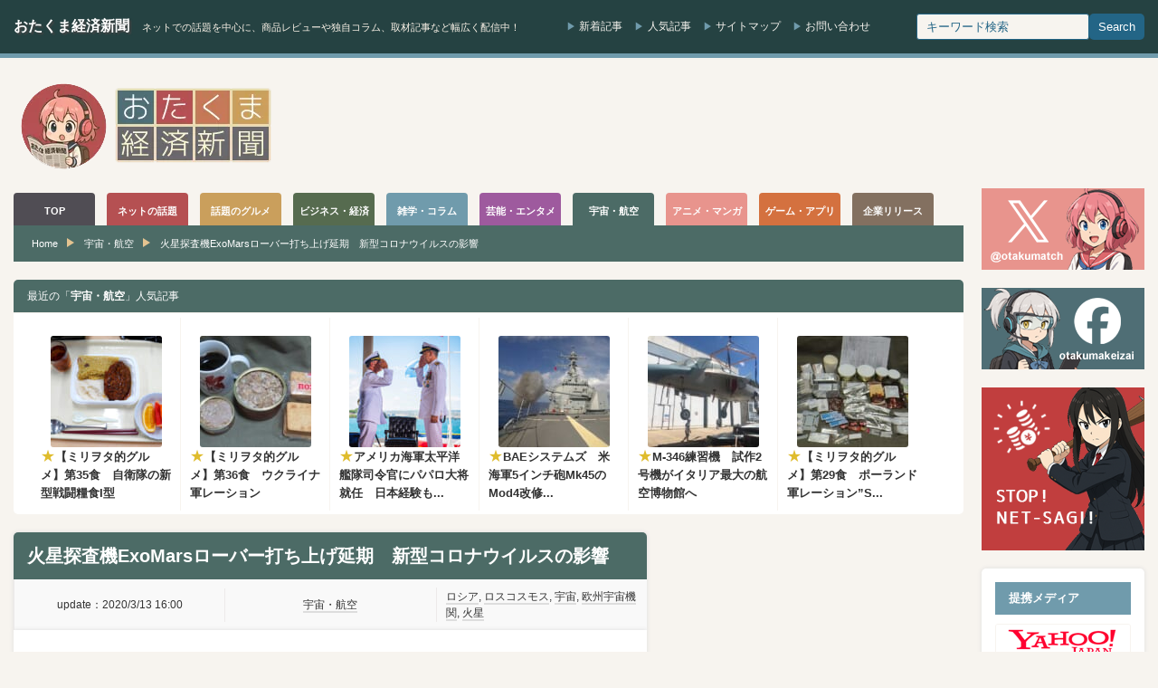

--- FILE ---
content_type: text/html; charset=UTF-8
request_url: https://otakuma.net/archives/2020031305.html
body_size: 27188
content:
<!DOCTYPE html>
<html lang="ja">
<head>
<meta http-equiv="Content-Type" content="text/html; charset=UTF-8"/>
<meta http-equiv="Content-language" content="ja">
<meta charset="UTF-8">
<meta name="viewport" content="width=device-width, initial-scale=1.0">
<script data-cfasync="false" data-no-defer="1" data-no-minify="1" data-no-optimize="1">var ewww_webp_supported=!1;function check_webp_feature(A,e){var w;e=void 0!==e?e:function(){},ewww_webp_supported?e(ewww_webp_supported):((w=new Image).onload=function(){ewww_webp_supported=0<w.width&&0<w.height,e&&e(ewww_webp_supported)},w.onerror=function(){e&&e(!1)},w.src="data:image/webp;base64,"+{alpha:"UklGRkoAAABXRUJQVlA4WAoAAAAQAAAAAAAAAAAAQUxQSAwAAAARBxAR/Q9ERP8DAABWUDggGAAAABQBAJ0BKgEAAQAAAP4AAA3AAP7mtQAAAA=="}[A])}check_webp_feature("alpha");</script><script data-cfasync="false" data-no-defer="1" data-no-minify="1" data-no-optimize="1">var Arrive=function(c,w){"use strict";if(c.MutationObserver&&"undefined"!=typeof HTMLElement){var r,a=0,u=(r=HTMLElement.prototype.matches||HTMLElement.prototype.webkitMatchesSelector||HTMLElement.prototype.mozMatchesSelector||HTMLElement.prototype.msMatchesSelector,{matchesSelector:function(e,t){return e instanceof HTMLElement&&r.call(e,t)},addMethod:function(e,t,r){var a=e[t];e[t]=function(){return r.length==arguments.length?r.apply(this,arguments):"function"==typeof a?a.apply(this,arguments):void 0}},callCallbacks:function(e,t){t&&t.options.onceOnly&&1==t.firedElems.length&&(e=[e[0]]);for(var r,a=0;r=e[a];a++)r&&r.callback&&r.callback.call(r.elem,r.elem);t&&t.options.onceOnly&&1==t.firedElems.length&&t.me.unbindEventWithSelectorAndCallback.call(t.target,t.selector,t.callback)},checkChildNodesRecursively:function(e,t,r,a){for(var i,n=0;i=e[n];n++)r(i,t,a)&&a.push({callback:t.callback,elem:i}),0<i.childNodes.length&&u.checkChildNodesRecursively(i.childNodes,t,r,a)},mergeArrays:function(e,t){var r,a={};for(r in e)e.hasOwnProperty(r)&&(a[r]=e[r]);for(r in t)t.hasOwnProperty(r)&&(a[r]=t[r]);return a},toElementsArray:function(e){return e=void 0!==e&&("number"!=typeof e.length||e===c)?[e]:e}}),e=(l.prototype.addEvent=function(e,t,r,a){a={target:e,selector:t,options:r,callback:a,firedElems:[]};return this._beforeAdding&&this._beforeAdding(a),this._eventsBucket.push(a),a},l.prototype.removeEvent=function(e){for(var t,r=this._eventsBucket.length-1;t=this._eventsBucket[r];r--)e(t)&&(this._beforeRemoving&&this._beforeRemoving(t),(t=this._eventsBucket.splice(r,1))&&t.length&&(t[0].callback=null))},l.prototype.beforeAdding=function(e){this._beforeAdding=e},l.prototype.beforeRemoving=function(e){this._beforeRemoving=e},l),t=function(i,n){var o=new e,l=this,s={fireOnAttributesModification:!1};return o.beforeAdding(function(t){var e=t.target;e!==c.document&&e!==c||(e=document.getElementsByTagName("html")[0]);var r=new MutationObserver(function(e){n.call(this,e,t)}),a=i(t.options);r.observe(e,a),t.observer=r,t.me=l}),o.beforeRemoving(function(e){e.observer.disconnect()}),this.bindEvent=function(e,t,r){t=u.mergeArrays(s,t);for(var a=u.toElementsArray(this),i=0;i<a.length;i++)o.addEvent(a[i],e,t,r)},this.unbindEvent=function(){var r=u.toElementsArray(this);o.removeEvent(function(e){for(var t=0;t<r.length;t++)if(this===w||e.target===r[t])return!0;return!1})},this.unbindEventWithSelectorOrCallback=function(r){var a=u.toElementsArray(this),i=r,e="function"==typeof r?function(e){for(var t=0;t<a.length;t++)if((this===w||e.target===a[t])&&e.callback===i)return!0;return!1}:function(e){for(var t=0;t<a.length;t++)if((this===w||e.target===a[t])&&e.selector===r)return!0;return!1};o.removeEvent(e)},this.unbindEventWithSelectorAndCallback=function(r,a){var i=u.toElementsArray(this);o.removeEvent(function(e){for(var t=0;t<i.length;t++)if((this===w||e.target===i[t])&&e.selector===r&&e.callback===a)return!0;return!1})},this},i=new function(){var s={fireOnAttributesModification:!1,onceOnly:!1,existing:!1};function n(e,t,r){return!(!u.matchesSelector(e,t.selector)||(e._id===w&&(e._id=a++),-1!=t.firedElems.indexOf(e._id)))&&(t.firedElems.push(e._id),!0)}var c=(i=new t(function(e){var t={attributes:!1,childList:!0,subtree:!0};return e.fireOnAttributesModification&&(t.attributes=!0),t},function(e,i){e.forEach(function(e){var t=e.addedNodes,r=e.target,a=[];null!==t&&0<t.length?u.checkChildNodesRecursively(t,i,n,a):"attributes"===e.type&&n(r,i)&&a.push({callback:i.callback,elem:r}),u.callCallbacks(a,i)})})).bindEvent;return i.bindEvent=function(e,t,r){t=void 0===r?(r=t,s):u.mergeArrays(s,t);var a=u.toElementsArray(this);if(t.existing){for(var i=[],n=0;n<a.length;n++)for(var o=a[n].querySelectorAll(e),l=0;l<o.length;l++)i.push({callback:r,elem:o[l]});if(t.onceOnly&&i.length)return r.call(i[0].elem,i[0].elem);setTimeout(u.callCallbacks,1,i)}c.call(this,e,t,r)},i},o=new function(){var a={};function i(e,t){return u.matchesSelector(e,t.selector)}var n=(o=new t(function(){return{childList:!0,subtree:!0}},function(e,r){e.forEach(function(e){var t=e.removedNodes,e=[];null!==t&&0<t.length&&u.checkChildNodesRecursively(t,r,i,e),u.callCallbacks(e,r)})})).bindEvent;return o.bindEvent=function(e,t,r){t=void 0===r?(r=t,a):u.mergeArrays(a,t),n.call(this,e,t,r)},o};d(HTMLElement.prototype),d(NodeList.prototype),d(HTMLCollection.prototype),d(HTMLDocument.prototype),d(Window.prototype);var n={};return s(i,n,"unbindAllArrive"),s(o,n,"unbindAllLeave"),n}function l(){this._eventsBucket=[],this._beforeAdding=null,this._beforeRemoving=null}function s(e,t,r){u.addMethod(t,r,e.unbindEvent),u.addMethod(t,r,e.unbindEventWithSelectorOrCallback),u.addMethod(t,r,e.unbindEventWithSelectorAndCallback)}function d(e){e.arrive=i.bindEvent,s(i,e,"unbindArrive"),e.leave=o.bindEvent,s(o,e,"unbindLeave")}}(window,void 0),ewww_webp_supported=!1;function check_webp_feature(e,t){var r;ewww_webp_supported?t(ewww_webp_supported):((r=new Image).onload=function(){ewww_webp_supported=0<r.width&&0<r.height,t(ewww_webp_supported)},r.onerror=function(){t(!1)},r.src="data:image/webp;base64,"+{alpha:"UklGRkoAAABXRUJQVlA4WAoAAAAQAAAAAAAAAAAAQUxQSAwAAAARBxAR/Q9ERP8DAABWUDggGAAAABQBAJ0BKgEAAQAAAP4AAA3AAP7mtQAAAA==",animation:"UklGRlIAAABXRUJQVlA4WAoAAAASAAAAAAAAAAAAQU5JTQYAAAD/////AABBTk1GJgAAAAAAAAAAAAAAAAAAAGQAAABWUDhMDQAAAC8AAAAQBxAREYiI/gcA"}[e])}function ewwwLoadImages(e){if(e){for(var t=document.querySelectorAll(".batch-image img, .image-wrapper a, .ngg-pro-masonry-item a, .ngg-galleria-offscreen-seo-wrapper a"),r=0,a=t.length;r<a;r++)ewwwAttr(t[r],"data-src",t[r].getAttribute("data-webp")),ewwwAttr(t[r],"data-thumbnail",t[r].getAttribute("data-webp-thumbnail"));for(var i=document.querySelectorAll("div.woocommerce-product-gallery__image"),r=0,a=i.length;r<a;r++)ewwwAttr(i[r],"data-thumb",i[r].getAttribute("data-webp-thumb"))}for(var n=document.querySelectorAll("video"),r=0,a=n.length;r<a;r++)ewwwAttr(n[r],"poster",e?n[r].getAttribute("data-poster-webp"):n[r].getAttribute("data-poster-image"));for(var o,l=document.querySelectorAll("img.ewww_webp_lazy_load"),r=0,a=l.length;r<a;r++)e&&(ewwwAttr(l[r],"data-lazy-srcset",l[r].getAttribute("data-lazy-srcset-webp")),ewwwAttr(l[r],"data-srcset",l[r].getAttribute("data-srcset-webp")),ewwwAttr(l[r],"data-lazy-src",l[r].getAttribute("data-lazy-src-webp")),ewwwAttr(l[r],"data-src",l[r].getAttribute("data-src-webp")),ewwwAttr(l[r],"data-orig-file",l[r].getAttribute("data-webp-orig-file")),ewwwAttr(l[r],"data-medium-file",l[r].getAttribute("data-webp-medium-file")),ewwwAttr(l[r],"data-large-file",l[r].getAttribute("data-webp-large-file")),null!=(o=l[r].getAttribute("srcset"))&&!1!==o&&o.includes("R0lGOD")&&ewwwAttr(l[r],"src",l[r].getAttribute("data-lazy-src-webp"))),l[r].className=l[r].className.replace(/\bewww_webp_lazy_load\b/,"");for(var s=document.querySelectorAll(".ewww_webp"),r=0,a=s.length;r<a;r++)e?(ewwwAttr(s[r],"srcset",s[r].getAttribute("data-srcset-webp")),ewwwAttr(s[r],"src",s[r].getAttribute("data-src-webp")),ewwwAttr(s[r],"data-orig-file",s[r].getAttribute("data-webp-orig-file")),ewwwAttr(s[r],"data-medium-file",s[r].getAttribute("data-webp-medium-file")),ewwwAttr(s[r],"data-large-file",s[r].getAttribute("data-webp-large-file")),ewwwAttr(s[r],"data-large_image",s[r].getAttribute("data-webp-large_image")),ewwwAttr(s[r],"data-src",s[r].getAttribute("data-webp-src"))):(ewwwAttr(s[r],"srcset",s[r].getAttribute("data-srcset-img")),ewwwAttr(s[r],"src",s[r].getAttribute("data-src-img"))),s[r].className=s[r].className.replace(/\bewww_webp\b/,"ewww_webp_loaded");window.jQuery&&jQuery.fn.isotope&&jQuery.fn.imagesLoaded&&(jQuery(".fusion-posts-container-infinite").imagesLoaded(function(){jQuery(".fusion-posts-container-infinite").hasClass("isotope")&&jQuery(".fusion-posts-container-infinite").isotope()}),jQuery(".fusion-portfolio:not(.fusion-recent-works) .fusion-portfolio-wrapper").imagesLoaded(function(){jQuery(".fusion-portfolio:not(.fusion-recent-works) .fusion-portfolio-wrapper").isotope()}))}function ewwwWebPInit(e){ewwwLoadImages(e),ewwwNggLoadGalleries(e),document.arrive(".ewww_webp",function(){ewwwLoadImages(e)}),document.arrive(".ewww_webp_lazy_load",function(){ewwwLoadImages(e)}),document.arrive("videos",function(){ewwwLoadImages(e)}),"loading"==document.readyState?document.addEventListener("DOMContentLoaded",ewwwJSONParserInit):("undefined"!=typeof galleries&&ewwwNggParseGalleries(e),ewwwWooParseVariations(e))}function ewwwAttr(e,t,r){null!=r&&!1!==r&&e.setAttribute(t,r)}function ewwwJSONParserInit(){"undefined"!=typeof galleries&&check_webp_feature("alpha",ewwwNggParseGalleries),check_webp_feature("alpha",ewwwWooParseVariations)}function ewwwWooParseVariations(e){if(e)for(var t=document.querySelectorAll("form.variations_form"),r=0,a=t.length;r<a;r++){var i=t[r].getAttribute("data-product_variations"),n=!1;try{for(var o in i=JSON.parse(i))void 0!==i[o]&&void 0!==i[o].image&&(void 0!==i[o].image.src_webp&&(i[o].image.src=i[o].image.src_webp,n=!0),void 0!==i[o].image.srcset_webp&&(i[o].image.srcset=i[o].image.srcset_webp,n=!0),void 0!==i[o].image.full_src_webp&&(i[o].image.full_src=i[o].image.full_src_webp,n=!0),void 0!==i[o].image.gallery_thumbnail_src_webp&&(i[o].image.gallery_thumbnail_src=i[o].image.gallery_thumbnail_src_webp,n=!0),void 0!==i[o].image.thumb_src_webp&&(i[o].image.thumb_src=i[o].image.thumb_src_webp,n=!0));n&&ewwwAttr(t[r],"data-product_variations",JSON.stringify(i))}catch(e){}}}function ewwwNggParseGalleries(e){if(e)for(var t in galleries){var r=galleries[t];galleries[t].images_list=ewwwNggParseImageList(r.images_list)}}function ewwwNggLoadGalleries(e){e&&document.addEventListener("ngg.galleria.themeadded",function(e,t){window.ngg_galleria._create_backup=window.ngg_galleria.create,window.ngg_galleria.create=function(e,t){var r=$(e).data("id");return galleries["gallery_"+r].images_list=ewwwNggParseImageList(galleries["gallery_"+r].images_list),window.ngg_galleria._create_backup(e,t)}})}function ewwwNggParseImageList(e){for(var t in e){var r=e[t];if(void 0!==r["image-webp"]&&(e[t].image=r["image-webp"],delete e[t]["image-webp"]),void 0!==r["thumb-webp"]&&(e[t].thumb=r["thumb-webp"],delete e[t]["thumb-webp"]),void 0!==r.full_image_webp&&(e[t].full_image=r.full_image_webp,delete e[t].full_image_webp),void 0!==r.srcsets)for(var a in r.srcsets)nggSrcset=r.srcsets[a],void 0!==r.srcsets[a+"-webp"]&&(e[t].srcsets[a]=r.srcsets[a+"-webp"],delete e[t].srcsets[a+"-webp"]);if(void 0!==r.full_srcsets)for(var i in r.full_srcsets)nggFSrcset=r.full_srcsets[i],void 0!==r.full_srcsets[i+"-webp"]&&(e[t].full_srcsets[i]=r.full_srcsets[i+"-webp"],delete e[t].full_srcsets[i+"-webp"])}return e}check_webp_feature("alpha",ewwwWebPInit);</script><title>火星探査機ExoMarsローバー打ち上げ延期 新型コロナウイルスの影響 | おたくま経済新聞</title>
<meta name="description" content="欧州宇宙機関（ESA）とロシア宇宙庁（ロスコスモス）は2020年3月12日（現地時間）声明を発表し、夏に予定していた火星探査機ExoMarsローバーの打ち上げを2022年に延期しました。世界中で感染が拡大している、新型コロナウイルスの影響を理由としています。"/>
<meta name="robots" content="max-snippet:-1, max-image-preview:large, max-video-preview:-1"/>
<meta name="author" content="おたくま編集部"/>
<meta name="keywords" content="ロシア,ロスコスモス,欧州宇宙機関,宇宙,火星"/>
<link rel="canonical" href="https://otakuma.net/archives/2020031305.html"/>
<meta name="generator" content="All in One SEO (AIOSEO) 4.9.3"/>
<meta property="og:locale" content="ja_JP"/>
<meta property="og:site_name" content="おたくま経済新聞"/>
<meta property="og:type" content="article"/>
<meta property="og:title" content="火星探査機ExoMarsローバー打ち上げ延期 新型コロナウイルスの影響 | おたくま経済新聞"/>
<meta property="og:description" content="欧州宇宙機関（ESA）とロシア宇宙庁（ロスコスモス）は2020年3月12日（現地時間）声明を発表し、夏に予定していた火星探査機ExoMarsローバーの打ち上げを2022年に延期しました。世界中で感染が拡大している、新型コロナウイルスの影響を理由としています。"/>
<meta property="og:url" content="https://otakuma.net/archives/2020031305.html"/>
<meta property="fb:app_id" content="433962866626271"/>
<meta property="fb:admins" content="100003627123136"/>
<meta property="og:image" content="https://otakuma.net/wp/wp-content/uploads/2020/03/ESA_ExoMars_rover.jpg"/>
<meta property="og:image:secure_url" content="https://otakuma.net/wp/wp-content/uploads/2020/03/ESA_ExoMars_rover.jpg"/>
<meta property="og:image:width" content="841"/>
<meta property="og:image:height" content="600"/>
<meta property="article:published_time" content="2020-03-13T07:00:15+00:00"/>
<meta property="article:modified_time" content="2020-03-13T04:38:43+00:00"/>
<meta property="article:publisher" content="https://www.facebook.com/otakumakeizai"/>
<meta property="article:author" content="https://www.facebook.com/otakumakeizai"/>
<meta name="twitter:card" content="summary_large_image"/>
<meta name="twitter:site" content="@otakumatch"/>
<meta name="twitter:title" content="火星探査機ExoMarsローバー打ち上げ延期 新型コロナウイルスの影響 | おたくま経済新聞"/>
<meta name="twitter:description" content="欧州宇宙機関（ESA）とロシア宇宙庁（ロスコスモス）は2020年3月12日（現地時間）声明を発表し、夏に予定していた火星探査機ExoMarsローバーの打ち上げを2022年に延期しました。世界中で感染が拡大している、新型コロナウイルスの影響を理由としています。"/>
<meta name="twitter:image" content="https://otakuma.net/wp/wp-content/uploads/2020/03/ESA_ExoMars_rover.jpg"/>
<script type="application/ld+json" class="aioseo-schema">{"@context":"https:\/\/schema.org","@graph":[{"@type":"Article","@id":"https:\/\/otakuma.net\/archives\/2020031305.html#article","name":"\u706b\u661f\u63a2\u67fb\u6a5fExoMars\u30ed\u30fc\u30d0\u30fc\u6253\u3061\u4e0a\u3052\u5ef6\u671f \u65b0\u578b\u30b3\u30ed\u30ca\u30a6\u30a4\u30eb\u30b9\u306e\u5f71\u97ff | \u304a\u305f\u304f\u307e\u7d4c\u6e08\u65b0\u805e","headline":"\u706b\u661f\u63a2\u67fb\u6a5fExoMars\u30ed\u30fc\u30d0\u30fc\u6253\u3061\u4e0a\u3052\u5ef6\u671f\u3000\u65b0\u578b\u30b3\u30ed\u30ca\u30a6\u30a4\u30eb\u30b9\u306e\u5f71\u97ff","author":{"@id":"https:\/\/otakuma.net\/archives\/author\/otakumakeizai#author"},"publisher":{"@id":"https:\/\/otakuma.net\/#organization"},"image":{"@type":"ImageObject","url":"https:\/\/otakuma.net\/wp\/wp-content\/uploads\/2020\/03\/ESA_ExoMars_rover.jpg","width":841,"height":600},"datePublished":"2020-03-13T16:00:15+09:00","dateModified":"2020-03-13T13:38:43+09:00","inLanguage":"ja","mainEntityOfPage":{"@id":"https:\/\/otakuma.net\/archives\/2020031305.html#webpage"},"isPartOf":{"@id":"https:\/\/otakuma.net\/archives\/2020031305.html#webpage"},"articleSection":"\u5b87\u5b99\u30fb\u822a\u7a7a, \u30ed\u30b7\u30a2, \u30ed\u30b9\u30b3\u30b9\u30e2\u30b9, \u5b87\u5b99, \u6b27\u5dde\u5b87\u5b99\u6a5f\u95a2, \u706b\u661f"},{"@type":"BreadcrumbList","@id":"https:\/\/otakuma.net\/archives\/2020031305.html#breadcrumblist","itemListElement":[{"@type":"ListItem","@id":"https:\/\/otakuma.net#listItem","position":1,"name":"Home","item":"https:\/\/otakuma.net","nextItem":{"@type":"ListItem","@id":"https:\/\/otakuma.net\/category\/military#listItem","name":"\u5b87\u5b99\u30fb\u822a\u7a7a"}},{"@type":"ListItem","@id":"https:\/\/otakuma.net\/category\/military#listItem","position":2,"name":"\u5b87\u5b99\u30fb\u822a\u7a7a","item":"https:\/\/otakuma.net\/category\/military","nextItem":{"@type":"ListItem","@id":"https:\/\/otakuma.net\/archives\/2020031305.html#listItem","name":"\u706b\u661f\u63a2\u67fb\u6a5fExoMars\u30ed\u30fc\u30d0\u30fc\u6253\u3061\u4e0a\u3052\u5ef6\u671f\u3000\u65b0\u578b\u30b3\u30ed\u30ca\u30a6\u30a4\u30eb\u30b9\u306e\u5f71\u97ff"},"previousItem":{"@type":"ListItem","@id":"https:\/\/otakuma.net#listItem","name":"Home"}},{"@type":"ListItem","@id":"https:\/\/otakuma.net\/archives\/2020031305.html#listItem","position":3,"name":"\u706b\u661f\u63a2\u67fb\u6a5fExoMars\u30ed\u30fc\u30d0\u30fc\u6253\u3061\u4e0a\u3052\u5ef6\u671f\u3000\u65b0\u578b\u30b3\u30ed\u30ca\u30a6\u30a4\u30eb\u30b9\u306e\u5f71\u97ff","previousItem":{"@type":"ListItem","@id":"https:\/\/otakuma.net\/category\/military#listItem","name":"\u5b87\u5b99\u30fb\u822a\u7a7a"}}]},{"@type":"Organization","@id":"https:\/\/otakuma.net\/#organization","name":"\u304a\u305f\u304f\u307e\u7d4c\u6e08\u65b0\u805e","description":"\u30cd\u30c3\u30c8\u3067\u306e\u8a71\u984c\u3092\u4e2d\u5fc3\u306b\u3001\u5546\u54c1\u30ec\u30d3\u30e5\u30fc\u3084\u72ec\u81ea\u30b3\u30e9\u30e0\u3001\u53d6\u6750\u8a18\u4e8b\u306a\u3069\u5e45\u5e83\u304f\u914d\u4fe1\u4e2d\uff01","url":"https:\/\/otakuma.net\/","logo":{"@type":"ImageObject","url":"https:\/\/otakuma.net\/wp\/wp-content\/uploads\/2020\/07\/menu-logo-main.png","@id":"https:\/\/otakuma.net\/archives\/2020031305.html\/#organizationLogo","width":570,"height":78,"caption":"\u304a\u305f\u304f\u307e\u7d4c\u6e08\u65b0\u805e"},"image":{"@id":"https:\/\/otakuma.net\/archives\/2020031305.html\/#organizationLogo"},"sameAs":["https:\/\/www.facebook.com\/otakumakeizai","https:\/\/www.instagram.com\/otakumatch\/"]},{"@type":"Person","@id":"https:\/\/otakuma.net\/archives\/author\/otakumakeizai#author","url":"https:\/\/otakuma.net\/archives\/author\/otakumakeizai","name":"\u304a\u305f\u304f\u307e\u7de8\u96c6\u90e8","image":{"@type":"ImageObject","@id":"https:\/\/otakuma.net\/archives\/2020031305.html#authorImage","url":"https:\/\/otakuma.net\/wp\/wp-content\/uploads\/2023\/04\/otakuma_hensyubu-96x96.jpg","width":96,"height":96,"caption":"\u304a\u305f\u304f\u307e\u7de8\u96c6\u90e8"},"sameAs":["https:\/\/www.facebook.com\/otakumakeizai","https:\/\/www.instagram.com\/otakumatch\/"]},{"@type":"WebPage","@id":"https:\/\/otakuma.net\/archives\/2020031305.html#webpage","url":"https:\/\/otakuma.net\/archives\/2020031305.html","name":"\u706b\u661f\u63a2\u67fb\u6a5fExoMars\u30ed\u30fc\u30d0\u30fc\u6253\u3061\u4e0a\u3052\u5ef6\u671f \u65b0\u578b\u30b3\u30ed\u30ca\u30a6\u30a4\u30eb\u30b9\u306e\u5f71\u97ff | \u304a\u305f\u304f\u307e\u7d4c\u6e08\u65b0\u805e","description":"\u6b27\u5dde\u5b87\u5b99\u6a5f\u95a2\uff08ESA\uff09\u3068\u30ed\u30b7\u30a2\u5b87\u5b99\u5e81\uff08\u30ed\u30b9\u30b3\u30b9\u30e2\u30b9\uff09\u306f2020\u5e743\u670812\u65e5\uff08\u73fe\u5730\u6642\u9593\uff09\u58f0\u660e\u3092\u767a\u8868\u3057\u3001\u590f\u306b\u4e88\u5b9a\u3057\u3066\u3044\u305f\u706b\u661f\u63a2\u67fb\u6a5fExoMars\u30ed\u30fc\u30d0\u30fc\u306e\u6253\u3061\u4e0a\u3052\u30922022\u5e74\u306b\u5ef6\u671f\u3057\u307e\u3057\u305f\u3002\u4e16\u754c\u4e2d\u3067\u611f\u67d3\u304c\u62e1\u5927\u3057\u3066\u3044\u308b\u3001\u65b0\u578b\u30b3\u30ed\u30ca\u30a6\u30a4\u30eb\u30b9\u306e\u5f71\u97ff\u3092\u7406\u7531\u3068\u3057\u3066\u3044\u307e\u3059\u3002","inLanguage":"ja","isPartOf":{"@id":"https:\/\/otakuma.net\/#website"},"breadcrumb":{"@id":"https:\/\/otakuma.net\/archives\/2020031305.html#breadcrumblist"},"author":{"@id":"https:\/\/otakuma.net\/archives\/author\/otakumakeizai#author"},"creator":{"@id":"https:\/\/otakuma.net\/archives\/author\/otakumakeizai#author"},"image":{"@type":"ImageObject","url":"https:\/\/otakuma.net\/wp\/wp-content\/uploads\/2020\/03\/ESA_ExoMars_rover.jpg","@id":"https:\/\/otakuma.net\/archives\/2020031305.html\/#mainImage","width":841,"height":600},"primaryImageOfPage":{"@id":"https:\/\/otakuma.net\/archives\/2020031305.html#mainImage"},"datePublished":"2020-03-13T16:00:15+09:00","dateModified":"2020-03-13T13:38:43+09:00"},{"@type":"WebSite","@id":"https:\/\/otakuma.net\/#website","url":"https:\/\/otakuma.net\/","name":"\u304a\u305f\u304f\u307e\u7d4c\u6e08\u65b0\u805e","description":"\u30cd\u30c3\u30c8\u3067\u306e\u8a71\u984c\u3092\u4e2d\u5fc3\u306b\u3001\u5546\u54c1\u30ec\u30d3\u30e5\u30fc\u3084\u72ec\u81ea\u30b3\u30e9\u30e0\u3001\u53d6\u6750\u8a18\u4e8b\u306a\u3069\u5e45\u5e83\u304f\u914d\u4fe1\u4e2d\uff01","inLanguage":"ja","publisher":{"@id":"https:\/\/otakuma.net\/#organization"}}]}</script>
<link rel="alternate" title="oEmbed (JSON)" type="application/json+oembed" href="https://otakuma.net/wp-json/oembed/1.0/embed?url=https%3A%2F%2Fotakuma.net%2Farchives%2F2020031305.html"/>
<link rel="alternate" title="oEmbed (XML)" type="text/xml+oembed" href="https://otakuma.net/wp-json/oembed/1.0/embed?url=https%3A%2F%2Fotakuma.net%2Farchives%2F2020031305.html&#038;format=xml"/>
<style id='wp-img-auto-sizes-contain-inline-css'>img:is([sizes=auto i],[sizes^="auto," i]){contain-intrinsic-size:3000px 1500px}</style>
<link rel="stylesheet" type="text/css" href="//otakuma.net/wp/wp-content/cache/wpfc-minified/k11l1c06/hngn1.css" media="all"/>
<link rel="https://api.w.org/" href="https://otakuma.net/wp-json/"/><link rel="alternate" title="JSON" type="application/json" href="https://otakuma.net/wp-json/wp/v2/posts/935929"/><link rel='shortlink' href='https://otakuma.net/?p=935929'/>
<style id="wpp-loading-animation-styles">@-webkit-keyframes bgslide{from{background-position-x:0}to{background-position-x:-200%}}@keyframes bgslide{from{background-position-x:0}to{background-position-x:-200%}}.wpp-widget-block-placeholder,.wpp-shortcode-placeholder{margin:0 auto;width:60px;height:3px;background:#dd3737;background:linear-gradient(90deg,#dd3737 0%,#571313 10%,#dd3737 100%);background-size:200% auto;border-radius:3px;-webkit-animation:bgslide 1s infinite linear;animation:bgslide 1s infinite linear}</style>
<style></style><link rel="icon" href="https://otakuma.net/wp/wp-content/uploads/2024/05/FB_icon-60x60.png" sizes="32x32"/>
<link rel="icon" href="https://otakuma.net/wp/wp-content/uploads/2024/05/FB_icon-200x200.png" sizes="192x192"/>
<link rel="apple-touch-icon" href="https://otakuma.net/wp/wp-content/uploads/2024/05/FB_icon-200x200.png"/>
<meta name="msapplication-TileImage" content="https://otakuma.net/wp/wp-content/uploads/2024/05/FB_icon-300x300.png"/>
<link rel="alternate" type="application/rss+xml" title="おたくま経済新聞 RSS Feed" href="https://otakuma.net/feed"/>
<link rel="alternate" type="application/atom+xml" title="おたくま経済新聞 Atom Feed" href="https://otakuma.net/feed/atom"/> 
<script async src="https://www.googletagmanager.com/gtag/js?id=G-0DBN5RGEVE"></script>
<script>window.dataLayer=window.dataLayer||[];
function gtag(){dataLayer.push(arguments);}
gtag('js', new Date());
gtag('config', 'G-0DBN5RGEVE');</script>
<script async src="https://pagead2.googlesyndication.com/pagead/js/adsbygoogle.js?client=ca-pub-2403128897236193" crossorigin="anonymous"></script>
<style id='global-styles-inline-css'>:root{--wp--preset--aspect-ratio--square:1;--wp--preset--aspect-ratio--4-3:4/3;--wp--preset--aspect-ratio--3-4:3/4;--wp--preset--aspect-ratio--3-2:3/2;--wp--preset--aspect-ratio--2-3:2/3;--wp--preset--aspect-ratio--16-9:16/9;--wp--preset--aspect-ratio--9-16:9/16;--wp--preset--color--black:#000000;--wp--preset--color--cyan-bluish-gray:#abb8c3;--wp--preset--color--white:#ffffff;--wp--preset--color--pale-pink:#f78da7;--wp--preset--color--vivid-red:#cf2e2e;--wp--preset--color--luminous-vivid-orange:#ff6900;--wp--preset--color--luminous-vivid-amber:#fcb900;--wp--preset--color--light-green-cyan:#7bdcb5;--wp--preset--color--vivid-green-cyan:#00d084;--wp--preset--color--pale-cyan-blue:#8ed1fc;--wp--preset--color--vivid-cyan-blue:#0693e3;--wp--preset--color--vivid-purple:#9b51e0;--wp--preset--gradient--vivid-cyan-blue-to-vivid-purple:linear-gradient(135deg,rgb(6,147,227) 0%,rgb(155,81,224) 100%);--wp--preset--gradient--light-green-cyan-to-vivid-green-cyan:linear-gradient(135deg,rgb(122,220,180) 0%,rgb(0,208,130) 100%);--wp--preset--gradient--luminous-vivid-amber-to-luminous-vivid-orange:linear-gradient(135deg,rgb(252,185,0) 0%,rgb(255,105,0) 100%);--wp--preset--gradient--luminous-vivid-orange-to-vivid-red:linear-gradient(135deg,rgb(255,105,0) 0%,rgb(207,46,46) 100%);--wp--preset--gradient--very-light-gray-to-cyan-bluish-gray:linear-gradient(135deg,rgb(238,238,238) 0%,rgb(169,184,195) 100%);--wp--preset--gradient--cool-to-warm-spectrum:linear-gradient(135deg,rgb(74,234,220) 0%,rgb(151,120,209) 20%,rgb(207,42,186) 40%,rgb(238,44,130) 60%,rgb(251,105,98) 80%,rgb(254,248,76) 100%);--wp--preset--gradient--blush-light-purple:linear-gradient(135deg,rgb(255,206,236) 0%,rgb(152,150,240) 100%);--wp--preset--gradient--blush-bordeaux:linear-gradient(135deg,rgb(254,205,165) 0%,rgb(254,45,45) 50%,rgb(107,0,62) 100%);--wp--preset--gradient--luminous-dusk:linear-gradient(135deg,rgb(255,203,112) 0%,rgb(199,81,192) 50%,rgb(65,88,208) 100%);--wp--preset--gradient--pale-ocean:linear-gradient(135deg,rgb(255,245,203) 0%,rgb(182,227,212) 50%,rgb(51,167,181) 100%);--wp--preset--gradient--electric-grass:linear-gradient(135deg,rgb(202,248,128) 0%,rgb(113,206,126) 100%);--wp--preset--gradient--midnight:linear-gradient(135deg,rgb(2,3,129) 0%,rgb(40,116,252) 100%);--wp--preset--font-size--small:13px;--wp--preset--font-size--medium:20px;--wp--preset--font-size--large:36px;--wp--preset--font-size--x-large:42px;--wp--preset--spacing--20:0.44rem;--wp--preset--spacing--30:0.67rem;--wp--preset--spacing--40:1rem;--wp--preset--spacing--50:1.5rem;--wp--preset--spacing--60:2.25rem;--wp--preset--spacing--70:3.38rem;--wp--preset--spacing--80:5.06rem;--wp--preset--shadow--natural:6px 6px 9px rgba(0, 0, 0, 0.2);--wp--preset--shadow--deep:12px 12px 50px rgba(0, 0, 0, 0.4);--wp--preset--shadow--sharp:6px 6px 0px rgba(0, 0, 0, 0.2);--wp--preset--shadow--outlined:6px 6px 0px -3px rgb(255, 255, 255), 6px 6px rgb(0, 0, 0);--wp--preset--shadow--crisp:6px 6px 0px rgb(0, 0, 0);}:where(.is-layout-flex){gap:0.5em;}:where(.is-layout-grid){gap:0.5em;}body .is-layout-flex{display:flex;}.is-layout-flex{flex-wrap:wrap;align-items:center;}.is-layout-flex > :is(*, div){margin:0;}body .is-layout-grid{display:grid;}.is-layout-grid > :is(*, div){margin:0;}:where(.wp-block-columns.is-layout-flex){gap:2em;}:where(.wp-block-columns.is-layout-grid){gap:2em;}:where(.wp-block-post-template.is-layout-flex){gap:1.25em;}:where(.wp-block-post-template.is-layout-grid){gap:1.25em;}.has-black-color{color:var(--wp--preset--color--black) !important;}.has-cyan-bluish-gray-color{color:var(--wp--preset--color--cyan-bluish-gray) !important;}.has-white-color{color:var(--wp--preset--color--white) !important;}.has-pale-pink-color{color:var(--wp--preset--color--pale-pink) !important;}.has-vivid-red-color{color:var(--wp--preset--color--vivid-red) !important;}.has-luminous-vivid-orange-color{color:var(--wp--preset--color--luminous-vivid-orange) !important;}.has-luminous-vivid-amber-color{color:var(--wp--preset--color--luminous-vivid-amber) !important;}.has-light-green-cyan-color{color:var(--wp--preset--color--light-green-cyan) !important;}.has-vivid-green-cyan-color{color:var(--wp--preset--color--vivid-green-cyan) !important;}.has-pale-cyan-blue-color{color:var(--wp--preset--color--pale-cyan-blue) !important;}.has-vivid-cyan-blue-color{color:var(--wp--preset--color--vivid-cyan-blue) !important;}.has-vivid-purple-color{color:var(--wp--preset--color--vivid-purple) !important;}.has-black-background-color{background-color:var(--wp--preset--color--black) !important;}.has-cyan-bluish-gray-background-color{background-color:var(--wp--preset--color--cyan-bluish-gray) !important;}.has-white-background-color{background-color:var(--wp--preset--color--white) !important;}.has-pale-pink-background-color{background-color:var(--wp--preset--color--pale-pink) !important;}.has-vivid-red-background-color{background-color:var(--wp--preset--color--vivid-red) !important;}.has-luminous-vivid-orange-background-color{background-color:var(--wp--preset--color--luminous-vivid-orange) !important;}.has-luminous-vivid-amber-background-color{background-color:var(--wp--preset--color--luminous-vivid-amber) !important;}.has-light-green-cyan-background-color{background-color:var(--wp--preset--color--light-green-cyan) !important;}.has-vivid-green-cyan-background-color{background-color:var(--wp--preset--color--vivid-green-cyan) !important;}.has-pale-cyan-blue-background-color{background-color:var(--wp--preset--color--pale-cyan-blue) !important;}.has-vivid-cyan-blue-background-color{background-color:var(--wp--preset--color--vivid-cyan-blue) !important;}.has-vivid-purple-background-color{background-color:var(--wp--preset--color--vivid-purple) !important;}.has-black-border-color{border-color:var(--wp--preset--color--black) !important;}.has-cyan-bluish-gray-border-color{border-color:var(--wp--preset--color--cyan-bluish-gray) !important;}.has-white-border-color{border-color:var(--wp--preset--color--white) !important;}.has-pale-pink-border-color{border-color:var(--wp--preset--color--pale-pink) !important;}.has-vivid-red-border-color{border-color:var(--wp--preset--color--vivid-red) !important;}.has-luminous-vivid-orange-border-color{border-color:var(--wp--preset--color--luminous-vivid-orange) !important;}.has-luminous-vivid-amber-border-color{border-color:var(--wp--preset--color--luminous-vivid-amber) !important;}.has-light-green-cyan-border-color{border-color:var(--wp--preset--color--light-green-cyan) !important;}.has-vivid-green-cyan-border-color{border-color:var(--wp--preset--color--vivid-green-cyan) !important;}.has-pale-cyan-blue-border-color{border-color:var(--wp--preset--color--pale-cyan-blue) !important;}.has-vivid-cyan-blue-border-color{border-color:var(--wp--preset--color--vivid-cyan-blue) !important;}.has-vivid-purple-border-color{border-color:var(--wp--preset--color--vivid-purple) !important;}.has-vivid-cyan-blue-to-vivid-purple-gradient-background{background:var(--wp--preset--gradient--vivid-cyan-blue-to-vivid-purple) !important;}.has-light-green-cyan-to-vivid-green-cyan-gradient-background{background:var(--wp--preset--gradient--light-green-cyan-to-vivid-green-cyan) !important;}.has-luminous-vivid-amber-to-luminous-vivid-orange-gradient-background{background:var(--wp--preset--gradient--luminous-vivid-amber-to-luminous-vivid-orange) !important;}.has-luminous-vivid-orange-to-vivid-red-gradient-background{background:var(--wp--preset--gradient--luminous-vivid-orange-to-vivid-red) !important;}.has-very-light-gray-to-cyan-bluish-gray-gradient-background{background:var(--wp--preset--gradient--very-light-gray-to-cyan-bluish-gray) !important;}.has-cool-to-warm-spectrum-gradient-background{background:var(--wp--preset--gradient--cool-to-warm-spectrum) !important;}.has-blush-light-purple-gradient-background{background:var(--wp--preset--gradient--blush-light-purple) !important;}.has-blush-bordeaux-gradient-background{background:var(--wp--preset--gradient--blush-bordeaux) !important;}.has-luminous-dusk-gradient-background{background:var(--wp--preset--gradient--luminous-dusk) !important;}.has-pale-ocean-gradient-background{background:var(--wp--preset--gradient--pale-ocean) !important;}.has-electric-grass-gradient-background{background:var(--wp--preset--gradient--electric-grass) !important;}.has-midnight-gradient-background{background:var(--wp--preset--gradient--midnight) !important;}.has-small-font-size{font-size:var(--wp--preset--font-size--small) !important;}.has-medium-font-size{font-size:var(--wp--preset--font-size--medium) !important;}.has-large-font-size{font-size:var(--wp--preset--font-size--large) !important;}.has-x-large-font-size{font-size:var(--wp--preset--font-size--x-large) !important;}</style>
</head>
<body class="wp-singular post-template-default single single-post postid-935929 single-format-standard wp-theme-otakuma-PC2 category-10 category-military">
<header itemscope itemtype="https://schema.org/WPHeader">
<div id="header_wrap">
<div class="header-area" itemscope itemtype="https://schema.org/Organization">
<meta itemprop="name" content="おたくま経済新聞">
<meta itemprop="url" content="https://otakuma.net">
<div class="header-left"> <h1><a href="https://otakuma.net/">おたくま経済新聞</a></h1> <span class="site-description">ネットでの話題を中心に、商品レビューや独自コラム、取材記事など幅広く配信中！</span></div><div class="header-center"> <a href="https://otakuma.net/page/2">新着記事</a> <a href="https://otakuma.net/popular">人気記事</a> <a href="https://otakuma.net/sitetree.html">サイトマップ</a> <a href="https://otakuma.net/contact">お問い合わせ</a></div><div class="header-right" itemscope itemtype="https://schema.org/WebSite"> <meta itemprop="url" content="https://otakuma.net"/> <form method="get" action="https://otakuma.net" itemprop="potentialAction" itemscope itemtype="https://schema.org/SearchAction" class="search_container"> <meta itemprop="target" content="https://otakuma.net?s={search_term_string}"> <input type="text" name="s" value="" itemprop="query-input" required placeholder="キーワード検索"> <input type="submit" value="Search"> </form></div></div></div><div class="site-header">
<div class="header-inner">
<div class="logo-area" itemprop="logo" itemscope itemtype="https://schema.org/ImageObject"> <a href="https://otakuma.net" title="おたくま経済新聞"> <img src="https://otakuma.net/wp/wp-content/uploads/tcd-w/logo.webp" alt="おたくま経済新聞のロゴ" itemprop="url" width="300" height="109" class="logo-img"> <meta itemprop="width" content="300"> <meta itemprop="height" content="109"> </a></div><div class="banner-area">
<div id="yads50881_923622"></div></div></div></div><nav id="global_menu" class="clearfix">
<h2 class="visually-hidden">グローバルメニュー</h2>
<ul>
<li class="top"><a href="https://otakuma.net"><span>TOP</span></a></li>
<li class="internet"><a href="https://otakuma.net/category/internet/"><span>ネットの話題</span></a></li>
<li class="gourmet"><a href="https://otakuma.net/category/gourmet/"><span>話題のグルメ</span></a></li>
<li class="economy"><a href="https://otakuma.net/category/economy/"><span>ビジネス・経済</span></a></li>
<li class="knowledge"><a href="https://otakuma.net/category/knowledge/"><span>雑学・コラム</span></a></li>
<li class="entertainment"><a href="https://otakuma.net/category/entertainment/"><span>芸能・エンタメ</span></a></li>
<li class="military"><a href="https://otakuma.net/category/military/"><span>宇宙・航空</span></a></li>
<li class="anime"><a href="https://otakuma.net/category/anime/"><span>アニメ・マンガ</span></a></li>
<li class="game"><a href="https://otakuma.net/category/game/"><span>ゲーム・アプリ</span></a></li>
<li class="prtimes"><a href="https://otakuma.net/archives/prtimes" rel="nofollow"><span>企業リリース</span></a></li>
</ul>
</nav>	
</header>
<div id="contents" class="clearfix">
<div id="main_col">
<ul id="bread_crumb" class="clearfix" itemscope itemtype="http://schema.org/BreadcrumbList">
<li itemprop="itemListElement" itemscope itemtype="http://schema.org/ListItem" class="home"><a itemprop="item" href="https://otakuma.net/"><span itemprop="name">Home</span></a><meta itemprop="position" content="1"/></li>
<li itemprop="itemListElement" itemscope itemtype="http://schema.org/ListItem"> <a itemprop="item" href="https://otakuma.net/category/military"><span itemprop="name">宇宙・航空</span></a> <meta itemprop="position" content="2"/></li>
<li itemprop="itemListElement" itemscope itemtype="http://schema.org/ListItem" class="last"><span itemprop="name">火星探査機ExoMarsローバー打ち上げ延期　新型コロナウイルスの影響</span><meta itemprop="position" content="3"/></li>
</ul>
<div class="headline-popular">最近の「<a href="https://otakuma.net/category/military" rel="category tag">宇宙・航空</a>」人気記事</div><div id="single_ranking_post">
<div class="ranking-list">
<div class="ranking-item"><a href="https://otakuma.net/archives/2014080503.html" target="_self"><img src="https://otakuma.net/wp/wp-content/uploads/wordpress-popular-posts/94499-featured-123x123.jpg" srcset="https://otakuma.net/wp/wp-content/uploads/wordpress-popular-posts/94499-featured-123x123.jpg, https://otakuma.net/wp/wp-content/uploads/wordpress-popular-posts/94499-featured-123x123@1.5x.jpg 1.5x, https://otakuma.net/wp/wp-content/uploads/wordpress-popular-posts/94499-featured-123x123@2x.jpg 2x, https://otakuma.net/wp/wp-content/uploads/wordpress-popular-posts/94499-featured-123x123@2.5x.jpg 2.5x, https://otakuma.net/wp/wp-content/uploads/wordpress-popular-posts/94499-featured-123x123@3x.jpg 3x" width="123" height="123" alt="自衛隊の新型戦闘糧食I型" class="wpp-thumbnail wpp_featured wpp_cached_thumb" decoding="async" loading="lazy"></a><span class="ranking-title"><font color="#DFBC2D">★</font><a href="https://otakuma.net/archives/2014080503.html" class="wpp-post-title" target="_self">【ミリヲタ的グルメ】第35食　自衛隊の新型戦闘糧食I型</a></span></div><div class="ranking-item"><a href="https://otakuma.net/archives/2014122204.html" target="_self"><img src="https://otakuma.net/wp/wp-content/uploads/wordpress-popular-posts/118942-featured-123x123.jpg" srcset="https://otakuma.net/wp/wp-content/uploads/wordpress-popular-posts/118942-featured-123x123.jpg, https://otakuma.net/wp/wp-content/uploads/wordpress-popular-posts/118942-featured-123x123@1.5x.jpg 1.5x, https://otakuma.net/wp/wp-content/uploads/wordpress-popular-posts/118942-featured-123x123@2x.jpg 2x, https://otakuma.net/wp/wp-content/uploads/wordpress-popular-posts/118942-featured-123x123@2.5x.jpg 2.5x, https://otakuma.net/wp/wp-content/uploads/wordpress-popular-posts/118942-featured-123x123@3x.jpg 3x" width="123" height="123" alt="" class="wpp-thumbnail wpp_featured wpp_cached_thumb" decoding="async" loading="lazy"></a><span class="ranking-title"><font color="#DFBC2D">★</font><a href="https://otakuma.net/archives/2014122204.html" class="wpp-post-title" target="_self">【ミリヲタ的グルメ】第36食　ウクライナ軍レーション</a></span></div><div class="ranking-item"><a href="https://otakuma.net/archives/2021050708.html" title="アメリカ海軍太平洋艦隊司令官にパパロ大将就任　日本経験もある元トップガン" target="_self"><img src="https://otakuma.net/wp/wp-content/uploads/wordpress-popular-posts/1452335-featured-123x123.jpg" srcset="https://otakuma.net/wp/wp-content/uploads/wordpress-popular-posts/1452335-featured-123x123.jpg, https://otakuma.net/wp/wp-content/uploads/wordpress-popular-posts/1452335-featured-123x123@1.5x.jpg 1.5x, https://otakuma.net/wp/wp-content/uploads/wordpress-popular-posts/1452335-featured-123x123@2x.jpg 2x, https://otakuma.net/wp/wp-content/uploads/wordpress-popular-posts/1452335-featured-123x123@2.5x.jpg 2.5x, https://otakuma.net/wp/wp-content/uploads/wordpress-popular-posts/1452335-featured-123x123@3x.jpg 3x" width="123" height="123" alt="司令官交代式でのパパロ大将（左）右は前任者で太平洋軍司令官のアキリーノ大将（Image：U.S.Navy）" class="wpp-thumbnail wpp_featured wpp_cached_thumb" decoding="async" loading="lazy"></a><span class="ranking-title"><font color="#DFBC2D">★</font><a href="https://otakuma.net/archives/2021050708.html" title="アメリカ海軍太平洋艦隊司令官にパパロ大将就任　日本経験もある元トップガン" class="wpp-post-title" target="_self">アメリカ海軍太平洋艦隊司令官にパパロ大将就任　日本経験も...</a></span></div><div class="ranking-item"><a href="https://otakuma.net/archives/2019072405.html" title="BAEシステムズ　米海軍5インチ砲Mk45のMod4改修分を出荷" target="_self"><img src="https://otakuma.net/wp/wp-content/uploads/wordpress-popular-posts/713966-featured-123x123.jpg" srcset="https://otakuma.net/wp/wp-content/uploads/wordpress-popular-posts/713966-featured-123x123.jpg, https://otakuma.net/wp/wp-content/uploads/wordpress-popular-posts/713966-featured-123x123@1.5x.jpg 1.5x, https://otakuma.net/wp/wp-content/uploads/wordpress-popular-posts/713966-featured-123x123@2x.jpg 2x, https://otakuma.net/wp/wp-content/uploads/wordpress-popular-posts/713966-featured-123x123@2.5x.jpg 2.5x, https://otakuma.net/wp/wp-content/uploads/wordpress-popular-posts/713966-featured-123x123@3x.jpg 3x" width="123" height="123" alt="" class="wpp-thumbnail wpp_featured wpp_cached_thumb" decoding="async" loading="lazy"></a><span class="ranking-title"><font color="#DFBC2D">★</font><a href="https://otakuma.net/archives/2019072405.html" title="BAEシステムズ　米海軍5インチ砲Mk45のMod4改修分を出荷" class="wpp-post-title" target="_self">BAEシステムズ　米海軍5インチ砲Mk45のMod4改修...</a></span></div><div class="ranking-item"><a href="https://otakuma.net/archives/2020091705.html" target="_self"><img src="https://otakuma.net/wp/wp-content/uploads/wordpress-popular-posts/1140211-featured-123x123.jpg" srcset="https://otakuma.net/wp/wp-content/uploads/wordpress-popular-posts/1140211-featured-123x123.jpg, https://otakuma.net/wp/wp-content/uploads/wordpress-popular-posts/1140211-featured-123x123@1.5x.jpg 1.5x, https://otakuma.net/wp/wp-content/uploads/wordpress-popular-posts/1140211-featured-123x123@2x.jpg 2x, https://otakuma.net/wp/wp-content/uploads/wordpress-popular-posts/1140211-featured-123x123@2.5x.jpg 2.5x, https://otakuma.net/wp/wp-content/uploads/wordpress-popular-posts/1140211-featured-123x123@3x.jpg 3x" width="123" height="123" alt="" class="wpp-thumbnail wpp_featured wpp_cached_thumb" decoding="async" loading="lazy"></a><span class="ranking-title"><font color="#DFBC2D">★</font><a href="https://otakuma.net/archives/2020091705.html" class="wpp-post-title" target="_self">M-346練習機　試作2号機がイタリア最大の航空博物館へ</a></span></div><div class="ranking-item"><a href="https://otakuma.net/archives/2013051502.html" title="【ミリヲタ的グルメ】第29食　ポーランド軍レーション”SRG”" target="_self"><img src="https://otakuma.net/wp/wp-content/uploads/wordpress-popular-posts/30674-featured-123x123.jpg" srcset="https://otakuma.net/wp/wp-content/uploads/wordpress-popular-posts/30674-featured-123x123.jpg, https://otakuma.net/wp/wp-content/uploads/wordpress-popular-posts/30674-featured-123x123@1.5x.jpg 1.5x, https://otakuma.net/wp/wp-content/uploads/wordpress-popular-posts/30674-featured-123x123@2x.jpg 2x, https://otakuma.net/wp/wp-content/uploads/wordpress-popular-posts/30674-featured-123x123@2.5x.jpg 2.5x, https://otakuma.net/wp/wp-content/uploads/wordpress-popular-posts/30674-featured-123x123@3x.jpg 3x" width="123" height="123" alt="ポーランド軍レーション”SRG”" class="wpp-thumbnail wpp_featured wpp_cached_thumb" decoding="async" loading="lazy"></a><span class="ranking-title"><font color="#DFBC2D">★</font><a href="https://otakuma.net/archives/2013051502.html" title="【ミリヲタ的グルメ】第29食　ポーランド軍レーション”SRG”" class="wpp-post-title" target="_self">【ミリヲタ的グルメ】第29食　ポーランド軍レーション”S...</a></span></div></div></div><div id="left_col">
<div itemscope itemtype="https://schema.org/Article">
<meta itemprop="mainEntityOfPage" content="https://otakuma.net/archives/2020031305.html">
<meta itemprop="dateModified" content="2020-03-13T13:38:43+09:00">
<div id="single_title">
<h2 itemprop="headline">火星探査機ExoMarsローバー打ち上げ延期　新型コロナウイルスの影響</h2>
<div id="single_meta" class="clearfix">
<div class="box">update：<time itemprop="datePublished" datetime="2020-03-13T16:00:15+09:00">2020/3/13 16:00</time></div><div class="box"><span itemprop="articleSection"><a href="https://otakuma.net/category/military">宇宙・航空</a></span></div><div class="box"><span itemprop="keywords"><a href="https://otakuma.net/archives/tag/%e3%83%ad%e3%82%b7%e3%82%a2" rel="tag">ロシア</a>, <a href="https://otakuma.net/archives/tag/%e3%83%ad%e3%82%b9%e3%82%b3%e3%82%b9%e3%83%a2%e3%82%b9" rel="tag">ロスコスモス</a>, <a href="https://otakuma.net/archives/tag/%e5%ae%87%e5%ae%99" rel="tag">宇宙</a>, <a href="https://otakuma.net/archives/tag/%e6%ac%a7%e5%b7%9e%e5%ae%87%e5%ae%99%e6%a9%9f%e9%96%a2" rel="tag">欧州宇宙機関</a>, <a href="https://otakuma.net/archives/tag/%e7%81%ab%e6%98%9f" rel="tag">火星</a></span></div></div></div><div class="post clearfix">
<div class="centered"> <figure itemprop="image" itemscope itemtype="https://schema.org/ImageObject"> <img width="841" height="600" src="[data-uri]" class="attachment-post-thumbnail size-post-thumbnail wp-post-image ewww_webp" alt="火星探査機ExoMarsローバー打ち上げ延期　新型コロナウイルスの影響" itemprop="url" title="火星探査機ExoMarsローバー打ち上げ延期　新型コロナウイルスの影響" decoding="async" fetchpriority="high" srcset="[data-uri] 1w" sizes="(max-width: 841px) 100vw, 841px" data-src-img="https://otakuma.net/wp/wp-content/uploads/2020/03/ESA_ExoMars_rover.jpg" data-src-webp="https://otakuma.net/wp/wp-content/uploads/2020/03/ESA_ExoMars_rover.jpg.webp" data-srcset-webp="https://otakuma.net/wp/wp-content/uploads/2020/03/ESA_ExoMars_rover.jpg.webp 841w, https://otakuma.net/wp/wp-content/uploads/2020/03/ESA_ExoMars_rover-300x214.jpg.webp 300w, https://otakuma.net/wp/wp-content/uploads/2020/03/ESA_ExoMars_rover-600x428.jpg.webp 600w, https://otakuma.net/wp/wp-content/uploads/2020/03/ESA_ExoMars_rover-768x548.jpg.webp 768w, https://otakuma.net/wp/wp-content/uploads/2020/03/ESA_ExoMars_rover-463x330.jpg 463w" data-srcset-img="https://otakuma.net/wp/wp-content/uploads/2020/03/ESA_ExoMars_rover.jpg 841w, https://otakuma.net/wp/wp-content/uploads/2020/03/ESA_ExoMars_rover-300x214.jpg 300w, https://otakuma.net/wp/wp-content/uploads/2020/03/ESA_ExoMars_rover-600x428.jpg 600w, https://otakuma.net/wp/wp-content/uploads/2020/03/ESA_ExoMars_rover-768x548.jpg 768w, https://otakuma.net/wp/wp-content/uploads/2020/03/ESA_ExoMars_rover-463x330.jpg 463w" data-eio="j"/><noscript><img width="841" height="600" src="https://otakuma.net/wp/wp-content/uploads/2020/03/ESA_ExoMars_rover.jpg" class="attachment-post-thumbnail size-post-thumbnail wp-post-image" alt="火星探査機ExoMarsローバー打ち上げ延期　新型コロナウイルスの影響" itemprop="url" title="火星探査機ExoMarsローバー打ち上げ延期　新型コロナウイルスの影響" decoding="async" fetchpriority="high" srcset="https://otakuma.net/wp/wp-content/uploads/2020/03/ESA_ExoMars_rover.jpg 841w, https://otakuma.net/wp/wp-content/uploads/2020/03/ESA_ExoMars_rover-300x214.jpg 300w, https://otakuma.net/wp/wp-content/uploads/2020/03/ESA_ExoMars_rover-600x428.jpg 600w, https://otakuma.net/wp/wp-content/uploads/2020/03/ESA_ExoMars_rover-768x548.jpg 768w, https://otakuma.net/wp/wp-content/uploads/2020/03/ESA_ExoMars_rover-463x330.jpg 463w" sizes="(max-width: 841px) 100vw, 841px"/></noscript><meta itemprop="url" content="https://otakuma.net/wp/wp-content/uploads/2020/03/ESA_ExoMars_rover.jpg"> <meta itemprop="width" content="1200"> <meta itemprop="height" content="1200"> </figure></div><article class="article-body" itemprop="articleBody">
<div class="post-content">
<p>　欧州宇宙機関（ESA）とロシア宇宙庁（ロスコスモス）は2020年3月12日（現地時間）声明を発表し、夏に予定していた火星探査機ExoMarsローバーの打ち上げを2022年に延期しました。世界中で感染が拡大している、新型コロナウイルスの影響を理由としています。</p>
<div class="related-label">おた経<span>オススメ</span>関連記事</div><div id="related_post_inner">
<li class="clearfix"> <a class="post-link clearfix" href="https://otakuma.net/archives/2025042904.html"> <div class="related-image"> <img width="600" height="506" src="[data-uri]" class="attachment-large size-large wp-post-image ewww_webp" alt="イギリスの外務・英連邦・開発省（FCDO）の公式Xアカウント" decoding="async" srcset="[data-uri] 1w" sizes="(max-width: 600px) 100vw, 600px" data-src-img="https://otakuma.net/wp/wp-content/uploads/2025/04/FCDOGovUK-600x506.jpg" data-src-webp="https://otakuma.net/wp/wp-content/uploads/2025/04/FCDOGovUK-600x506.jpg.webp" data-srcset-webp="https://otakuma.net/wp/wp-content/uploads/2025/04/FCDOGovUK-600x506.jpg.webp 600w, https://otakuma.net/wp/wp-content/uploads/2025/04/FCDOGovUK-300x253.jpg.webp 300w, https://otakuma.net/wp/wp-content/uploads/2025/04/FCDOGovUK.jpg.webp 1200w" data-srcset-img="https://otakuma.net/wp/wp-content/uploads/2025/04/FCDOGovUK-600x506.jpg 600w, https://otakuma.net/wp/wp-content/uploads/2025/04/FCDOGovUK-300x253.jpg 300w, https://otakuma.net/wp/wp-content/uploads/2025/04/FCDOGovUK.jpg 1200w" data-eio="j"/><noscript><img width="600" height="506" src="https://otakuma.net/wp/wp-content/uploads/2025/04/FCDOGovUK-600x506.jpg" class="attachment-large size-large wp-post-image" alt="イギリスの外務・英連邦・開発省（FCDO）の公式Xアカウント" decoding="async" srcset="https://otakuma.net/wp/wp-content/uploads/2025/04/FCDOGovUK-600x506.jpg 600w, https://otakuma.net/wp/wp-content/uploads/2025/04/FCDOGovUK-300x253.jpg 300w, https://otakuma.net/wp/wp-content/uploads/2025/04/FCDOGovUK.jpg 1200w" sizes="(max-width: 600px) 100vw, 600px"/></noscript></div><div class="text-content"> <div class="related-cat">ゲーム, ニュース・話題</div><div class="related-title">ゲームコントローラーが戦争に使われてる？イギリス、ロシアへの輸出を禁止</div></div></a> </li>
<li class="clearfix"> <a class="post-link clearfix" href="https://otakuma.net/archives/2024071605.html"> <div class="related-image"> <img width="600" height="450" src="[data-uri]" class="attachment-large size-large wp-post-image ewww_webp" alt="画像提供：木林きききさん（@hageourzee）" decoding="async" srcset="[data-uri] 1w" sizes="(max-width: 600px) 100vw, 600px" data-src-img="https://otakuma.net/wp/wp-content/uploads/2024/07/utyumonburan01-600x450.jpg" data-src-webp="https://otakuma.net/wp/wp-content/uploads/2024/07/utyumonburan01-600x450.jpg.webp" data-srcset-webp="https://otakuma.net/wp/wp-content/uploads/2024/07/utyumonburan01-600x450.jpg.webp 600w, https://otakuma.net/wp/wp-content/uploads/2024/07/utyumonburan01-300x225.jpg.webp 300w, https://otakuma.net/wp/wp-content/uploads/2024/07/utyumonburan01.jpg.webp 1200w" data-srcset-img="https://otakuma.net/wp/wp-content/uploads/2024/07/utyumonburan01-600x450.jpg 600w, https://otakuma.net/wp/wp-content/uploads/2024/07/utyumonburan01-300x225.jpg 300w, https://otakuma.net/wp/wp-content/uploads/2024/07/utyumonburan01.jpg 1200w" data-eio="j"/><noscript><img width="600" height="450" src="https://otakuma.net/wp/wp-content/uploads/2024/07/utyumonburan01-600x450.jpg" class="attachment-large size-large wp-post-image" alt="画像提供：木林きききさん（@hageourzee）" decoding="async" srcset="https://otakuma.net/wp/wp-content/uploads/2024/07/utyumonburan01-600x450.jpg 600w, https://otakuma.net/wp/wp-content/uploads/2024/07/utyumonburan01-300x225.jpg 300w, https://otakuma.net/wp/wp-content/uploads/2024/07/utyumonburan01.jpg 1200w" sizes="(max-width: 600px) 100vw, 600px"/></noscript></div><div class="text-content"> <div class="related-cat">社会, 経済</div><div class="related-title">宇宙に飛ばして撮影　ブラックモンブランのパッケージには様々な想いが！</div></div></a> </li>
<li class="clearfix"> <a class="post-link clearfix" href="https://otakuma.net/archives/2023110907.html"> <div class="related-image"> <img width="600" height="315" src="[data-uri]" class="attachment-large size-large wp-post-image ewww_webp" alt="「地球の歩き方」と漫画「宇宙兄弟」がコラボ！物語の舞台をめぐりながら地球や宇宙をトラベル" decoding="async" loading="lazy" srcset="[data-uri] 1w" sizes="auto, (max-width: 600px) 100vw, 600px" data-src-img="https://otakuma.net/wp/wp-content/uploads/2023/11/tikyuutyu01-600x315.jpg" data-src-webp="https://otakuma.net/wp/wp-content/uploads/2023/11/tikyuutyu01-600x315.jpg.webp" data-srcset-webp="https://otakuma.net/wp/wp-content/uploads/2023/11/tikyuutyu01-600x315.jpg.webp 600w, https://otakuma.net/wp/wp-content/uploads/2023/11/tikyuutyu01-300x158.jpg.webp 300w, https://otakuma.net/wp/wp-content/uploads/2023/11/tikyuutyu01-768x403.jpg.webp 768w, https://otakuma.net/wp/wp-content/uploads/2023/11/tikyuutyu01-629x330.jpg 629w, https://otakuma.net/wp/wp-content/uploads/2023/11/tikyuutyu01.jpg.webp 1200w" data-srcset-img="https://otakuma.net/wp/wp-content/uploads/2023/11/tikyuutyu01-600x315.jpg 600w, https://otakuma.net/wp/wp-content/uploads/2023/11/tikyuutyu01-300x158.jpg 300w, https://otakuma.net/wp/wp-content/uploads/2023/11/tikyuutyu01-768x403.jpg 768w, https://otakuma.net/wp/wp-content/uploads/2023/11/tikyuutyu01-629x330.jpg 629w, https://otakuma.net/wp/wp-content/uploads/2023/11/tikyuutyu01.jpg 1200w" data-eio="j"/><noscript><img width="600" height="315" src="https://otakuma.net/wp/wp-content/uploads/2023/11/tikyuutyu01-600x315.jpg" class="attachment-large size-large wp-post-image" alt="「地球の歩き方」と漫画「宇宙兄弟」がコラボ！物語の舞台をめぐりながら地球や宇宙をトラベル" decoding="async" loading="lazy" srcset="https://otakuma.net/wp/wp-content/uploads/2023/11/tikyuutyu01-600x315.jpg 600w, https://otakuma.net/wp/wp-content/uploads/2023/11/tikyuutyu01-300x158.jpg 300w, https://otakuma.net/wp/wp-content/uploads/2023/11/tikyuutyu01-768x403.jpg 768w, https://otakuma.net/wp/wp-content/uploads/2023/11/tikyuutyu01-629x330.jpg 629w, https://otakuma.net/wp/wp-content/uploads/2023/11/tikyuutyu01.jpg 1200w" sizes="auto, (max-width: 600px) 100vw, 600px"/></noscript></div><div class="text-content"> <div class="related-cat">商品・物販, 経済</div><div class="related-title">「地球の歩き方」と漫画「宇宙兄弟」がコラボ！物語の舞台をめぐりながら地球や宇宙を…</div></div></a> </li>
<li class="clearfix"> <a class="post-link clearfix" href="https://otakuma.net/archives/2023092802.html"> <div class="related-image"> <img width="600" height="451" src="[data-uri]" class="attachment-large size-large wp-post-image ewww_webp" alt="2700円であなたも月の土地オーナーに？分譲中の月の土地を1エーカー買ってみた" decoding="async" loading="lazy" srcset="[data-uri] 1w" sizes="auto, (max-width: 600px) 100vw, 600px" data-src-img="https://otakuma.net/wp/wp-content/uploads/2023/09/tukinototi07-600x451.jpg" data-src-webp="https://otakuma.net/wp/wp-content/uploads/2023/09/tukinototi07-600x451.jpg.webp" data-srcset-webp="https://otakuma.net/wp/wp-content/uploads/2023/09/tukinototi07-600x451.jpg.webp 600w, https://otakuma.net/wp/wp-content/uploads/2023/09/tukinototi07-300x225.jpg.webp 300w, https://otakuma.net/wp/wp-content/uploads/2023/09/tukinototi07-768x577.jpg.webp 768w, https://otakuma.net/wp/wp-content/uploads/2023/09/tukinototi07-320x240.jpg 320w, https://otakuma.net/wp/wp-content/uploads/2023/09/tukinototi07-439x330.jpg 439w, https://otakuma.net/wp/wp-content/uploads/2023/09/tukinototi07-280x210.jpg 280w, https://otakuma.net/wp/wp-content/uploads/2023/09/tukinototi07-150x112.jpg 150w, https://otakuma.net/wp/wp-content/uploads/2023/09/tukinototi07-130x98.jpg 130w, https://otakuma.net/wp/wp-content/uploads/2023/09/tukinototi07-298x224.jpg 298w, https://otakuma.net/wp/wp-content/uploads/2023/09/tukinototi07.jpg.webp 900w" data-srcset-img="https://otakuma.net/wp/wp-content/uploads/2023/09/tukinototi07-600x451.jpg 600w, https://otakuma.net/wp/wp-content/uploads/2023/09/tukinototi07-300x225.jpg 300w, https://otakuma.net/wp/wp-content/uploads/2023/09/tukinototi07-768x577.jpg 768w, https://otakuma.net/wp/wp-content/uploads/2023/09/tukinototi07-320x240.jpg 320w, https://otakuma.net/wp/wp-content/uploads/2023/09/tukinototi07-439x330.jpg 439w, https://otakuma.net/wp/wp-content/uploads/2023/09/tukinototi07-280x210.jpg 280w, https://otakuma.net/wp/wp-content/uploads/2023/09/tukinototi07-150x112.jpg 150w, https://otakuma.net/wp/wp-content/uploads/2023/09/tukinototi07-130x98.jpg 130w, https://otakuma.net/wp/wp-content/uploads/2023/09/tukinototi07-298x224.jpg 298w, https://otakuma.net/wp/wp-content/uploads/2023/09/tukinototi07.jpg 900w" data-eio="j"/><noscript><img width="600" height="451" src="https://otakuma.net/wp/wp-content/uploads/2023/09/tukinototi07-600x451.jpg" class="attachment-large size-large wp-post-image" alt="2700円であなたも月の土地オーナーに？分譲中の月の土地を1エーカー買ってみた" decoding="async" loading="lazy" srcset="https://otakuma.net/wp/wp-content/uploads/2023/09/tukinototi07-600x451.jpg 600w, https://otakuma.net/wp/wp-content/uploads/2023/09/tukinototi07-300x225.jpg 300w, https://otakuma.net/wp/wp-content/uploads/2023/09/tukinototi07-768x577.jpg 768w, https://otakuma.net/wp/wp-content/uploads/2023/09/tukinototi07-320x240.jpg 320w, https://otakuma.net/wp/wp-content/uploads/2023/09/tukinototi07-439x330.jpg 439w, https://otakuma.net/wp/wp-content/uploads/2023/09/tukinototi07-280x210.jpg 280w, https://otakuma.net/wp/wp-content/uploads/2023/09/tukinototi07-150x112.jpg 150w, https://otakuma.net/wp/wp-content/uploads/2023/09/tukinototi07-130x98.jpg 130w, https://otakuma.net/wp/wp-content/uploads/2023/09/tukinototi07-298x224.jpg 298w, https://otakuma.net/wp/wp-content/uploads/2023/09/tukinototi07.jpg 900w" sizes="auto, (max-width: 600px) 100vw, 600px"/></noscript></div><div class="text-content"> <div class="related-cat">宇宙・航空</div><div class="related-title">2700円であなたも月の土地オーナーに？分譲中の月の土地を1エーカー買ってみた</div></div></a> </li>
<li class="clearfix"> <a class="post-link clearfix" href="https://otakuma.net/archives/2023090704.html"> <div class="related-image"> <img width="600" height="352" src="[data-uri]" class="attachment-large size-large wp-post-image ewww_webp" alt="ICQの現在のホームページ" decoding="async" loading="lazy" srcset="[data-uri] 1w" sizes="auto, (max-width: 600px) 100vw, 600px" data-src-img="https://otakuma.net/wp/wp-content/uploads/2023/09/icq_iretemita_09-600x352.jpg" data-src-webp="https://otakuma.net/wp/wp-content/uploads/2023/09/icq_iretemita_09-600x352.jpg.webp" data-srcset-webp="https://otakuma.net/wp/wp-content/uploads/2023/09/icq_iretemita_09-600x352.jpg.webp 600w, https://otakuma.net/wp/wp-content/uploads/2023/09/icq_iretemita_09-300x176.jpg.webp 300w, https://otakuma.net/wp/wp-content/uploads/2023/09/icq_iretemita_09-768x451.jpg.webp 768w, https://otakuma.net/wp/wp-content/uploads/2023/09/icq_iretemita_09-563x330.jpg 563w, https://otakuma.net/wp/wp-content/uploads/2023/09/icq_iretemita_09.jpg.webp 1200w" data-srcset-img="https://otakuma.net/wp/wp-content/uploads/2023/09/icq_iretemita_09-600x352.jpg 600w, https://otakuma.net/wp/wp-content/uploads/2023/09/icq_iretemita_09-300x176.jpg 300w, https://otakuma.net/wp/wp-content/uploads/2023/09/icq_iretemita_09-768x451.jpg 768w, https://otakuma.net/wp/wp-content/uploads/2023/09/icq_iretemita_09-563x330.jpg 563w, https://otakuma.net/wp/wp-content/uploads/2023/09/icq_iretemita_09.jpg 1200w" data-eio="j"/><noscript><img width="600" height="352" src="https://otakuma.net/wp/wp-content/uploads/2023/09/icq_iretemita_09-600x352.jpg" class="attachment-large size-large wp-post-image" alt="ICQの現在のホームページ" decoding="async" loading="lazy" srcset="https://otakuma.net/wp/wp-content/uploads/2023/09/icq_iretemita_09-600x352.jpg 600w, https://otakuma.net/wp/wp-content/uploads/2023/09/icq_iretemita_09-300x176.jpg 300w, https://otakuma.net/wp/wp-content/uploads/2023/09/icq_iretemita_09-768x451.jpg 768w, https://otakuma.net/wp/wp-content/uploads/2023/09/icq_iretemita_09-563x330.jpg 563w, https://otakuma.net/wp/wp-content/uploads/2023/09/icq_iretemita_09.jpg 1200w" sizes="auto, (max-width: 600px) 100vw, 600px"/></noscript></div><div class="text-content"> <div class="related-cat">インターネット, 社会・物議</div><div class="related-title">アッオー！みんな「ICQ」って覚えてる？久しぶりに見てみたら……まさかの展開</div></div></a> </li>
<script async src="https://pagead2.googlesyndication.com/pagead/js/adsbygoogle.js?client=ca-pub-2403128897236193" crossorigin="anonymous"></script>
<ins class="adsbygoogle"
style="display:block"
data-ad-format="fluid"
data-ad-layout-key="-h1+h+y-et+nu"
data-ad-client="ca-pub-2403128897236193"
data-ad-slot="6414332394"></ins>
<script>(adsbygoogle=window.adsbygoogle||[]).push({});</script></div><p><span id="more-935929"></span></p>
<p>　ESAとロスコスモスが共同で行う火星探査計画「ExoMars」は、すでに大気を観測するExoMarsガス・オービターが2018年から火星周回軌道で観測を始めています。当初の予定では、火星表面で地質調査を行い、生命活動の痕跡を探るローバー「ロザリンド・フランクリン」を2020年7月26日～8月11日のうち、条件の良い日程でカザフスタンのバイコヌール宇宙基地から打ち上げることになっていました。</p>
<p><a href="https://otakuma.net/archives/2020012303.html/esa_exomars_poster" rel="attachment wp-att-883389"><img loading="lazy" decoding="async" src="[data-uri]" alt="" width="424" height="600" class="aligncenter size-full wp-image-883389 ewww_webp" srcset="[data-uri] 1w" sizes="auto, (max-width: 424px) 100vw, 424px" data-src-img="https://otakuma.net/wp/wp-content/uploads/2020/01/ESA_ExoMars_poster.jpg" data-src-webp="https://otakuma.net/wp/wp-content/uploads/2020/01/ESA_ExoMars_poster.jpg.webp" data-srcset-webp="https://otakuma.net/wp/wp-content/uploads/2020/01/ESA_ExoMars_poster.jpg.webp 424w, https://otakuma.net/wp/wp-content/uploads/2020/01/ESA_ExoMars_poster-212x300.jpg.webp 212w, https://otakuma.net/wp/wp-content/uploads/2020/01/ESA_ExoMars_poster-233x330.jpg 233w" data-srcset-img="https://otakuma.net/wp/wp-content/uploads/2020/01/ESA_ExoMars_poster.jpg 424w, https://otakuma.net/wp/wp-content/uploads/2020/01/ESA_ExoMars_poster-212x300.jpg 212w, https://otakuma.net/wp/wp-content/uploads/2020/01/ESA_ExoMars_poster-233x330.jpg 233w" data-eio="j"/><noscript><img loading="lazy" decoding="async" src="https://otakuma.net/wp/wp-content/uploads/2020/01/ESA_ExoMars_poster.jpg" alt="" width="424" height="600" class="aligncenter size-full wp-image-883389" srcset="https://otakuma.net/wp/wp-content/uploads/2020/01/ESA_ExoMars_poster.jpg 424w, https://otakuma.net/wp/wp-content/uploads/2020/01/ESA_ExoMars_poster-212x300.jpg 212w, https://otakuma.net/wp/wp-content/uploads/2020/01/ESA_ExoMars_poster-233x330.jpg 233w" sizes="auto, (max-width: 424px) 100vw, 424px"/></noscript></a></p>
<p>　世界中に感染が拡大する新型コロナウイルスの影響で、人や物資の行き来が制限されるようになったことを受け、ESAとロスコスモスは3月11日にトップ会談を行いました。その結果、新型コロナウイルス感染症の収束が見えないため、日程を2年遅らせて2022年8月〜10月の打ち上げを目指すことで合意したとのことです。</p>
<p><a href="https://otakuma.net/archives/2020031305.html/esa_exomars_new_timeline" rel="attachment wp-att-935938"><img loading="lazy" decoding="async" src="[data-uri]" alt="" width="1000" height="443" class="aligncenter size-full wp-image-935938 ewww_webp" srcset="[data-uri] 1w" sizes="auto, (max-width: 1000px) 100vw, 1000px" data-src-img="https://otakuma.net/wp/wp-content/uploads/2020/03/ESA_ExoMars_new_timeline.jpg" data-src-webp="https://otakuma.net/wp/wp-content/uploads/2020/03/ESA_ExoMars_new_timeline.jpg.webp" data-srcset-webp="https://otakuma.net/wp/wp-content/uploads/2020/03/ESA_ExoMars_new_timeline.jpg.webp 1000w, https://otakuma.net/wp/wp-content/uploads/2020/03/ESA_ExoMars_new_timeline-300x133.jpg.webp 300w, https://otakuma.net/wp/wp-content/uploads/2020/03/ESA_ExoMars_new_timeline-600x266.jpg.webp 600w, https://otakuma.net/wp/wp-content/uploads/2020/03/ESA_ExoMars_new_timeline-768x340.jpg.webp 768w, https://otakuma.net/wp/wp-content/uploads/2020/03/ESA_ExoMars_new_timeline-650x288.jpg.webp 650w" data-srcset-img="https://otakuma.net/wp/wp-content/uploads/2020/03/ESA_ExoMars_new_timeline.jpg 1000w, https://otakuma.net/wp/wp-content/uploads/2020/03/ESA_ExoMars_new_timeline-300x133.jpg 300w, https://otakuma.net/wp/wp-content/uploads/2020/03/ESA_ExoMars_new_timeline-600x266.jpg 600w, https://otakuma.net/wp/wp-content/uploads/2020/03/ESA_ExoMars_new_timeline-768x340.jpg 768w, https://otakuma.net/wp/wp-content/uploads/2020/03/ESA_ExoMars_new_timeline-650x288.jpg 650w" data-eio="j"/><noscript><img loading="lazy" decoding="async" src="https://otakuma.net/wp/wp-content/uploads/2020/03/ESA_ExoMars_new_timeline.jpg" alt="" width="1000" height="443" class="aligncenter size-full wp-image-935938" srcset="https://otakuma.net/wp/wp-content/uploads/2020/03/ESA_ExoMars_new_timeline.jpg 1000w, https://otakuma.net/wp/wp-content/uploads/2020/03/ESA_ExoMars_new_timeline-300x133.jpg 300w, https://otakuma.net/wp/wp-content/uploads/2020/03/ESA_ExoMars_new_timeline-600x266.jpg 600w, https://otakuma.net/wp/wp-content/uploads/2020/03/ESA_ExoMars_new_timeline-768x340.jpg 768w, https://otakuma.net/wp/wp-content/uploads/2020/03/ESA_ExoMars_new_timeline-650x288.jpg 650w" sizes="auto, (max-width: 1000px) 100vw, 1000px"/></noscript></a></p>
<p>　ESAのヤン・ヴェルナー長官は「私たちは100％の成功が見込める状態でのミッションを求めており、わずかな失敗のマージンすら容認できません。安全な飛行と最高の火星探査結果がもたらされるためには、より綿密な検証が必要だと判断しました。これまでほぼ1年の間、24時間体制で働いてくれた全てのスタッフに感謝しています」との談話を発表しています。</p>
<p>　ロスコスモスのディミトリー・ロゴジン長官は「私たちは、2022年までミッション開始を延期するというバランスの取れた決断に至りました。これは主に、ExoMarsのシステム全体における信頼性を最大限担保するということと、現在ヨーロッパ全体で起こっている疫学的な状況（新型コロナウイルスの感染拡大）に起因する不可抗力によるもので、私たちの専門家チームが協力企業へ出張することが事実上不可能になってしまいました。私たちロスコスモスとヨーロッパの同僚が、プロジェクトを成功裏に実施するために講じている全ての措置が、ミッションの実施において非常に前向きな結果をもたらすと確信しています」というコメントを発表しています。</p>
<p><a href="https://otakuma.net/archives/2020012303.html/airbus_exomars_rover_environmental_tests" rel="attachment wp-att-883388"><img loading="lazy" decoding="async" src="[data-uri]" alt="" width="800" height="600" class="aligncenter size-full wp-image-883388 ewww_webp" srcset="[data-uri] 1w" sizes="auto, (max-width: 800px) 100vw, 800px" data-src-img="https://otakuma.net/wp/wp-content/uploads/2020/01/Airbus_ExoMars_Rover_environmental_tests.jpg" data-src-webp="https://otakuma.net/wp/wp-content/uploads/2020/01/Airbus_ExoMars_Rover_environmental_tests.jpg.webp" data-srcset-webp="https://otakuma.net/wp/wp-content/uploads/2020/01/Airbus_ExoMars_Rover_environmental_tests.jpg.webp 800w, https://otakuma.net/wp/wp-content/uploads/2020/01/Airbus_ExoMars_Rover_environmental_tests-300x225.jpg.webp 300w, https://otakuma.net/wp/wp-content/uploads/2020/01/Airbus_ExoMars_Rover_environmental_tests-600x450.jpg.webp 600w, https://otakuma.net/wp/wp-content/uploads/2020/01/Airbus_ExoMars_Rover_environmental_tests-768x576.jpg.webp 768w, https://otakuma.net/wp/wp-content/uploads/2020/01/Airbus_ExoMars_Rover_environmental_tests-320x240.jpg 320w, https://otakuma.net/wp/wp-content/uploads/2020/01/Airbus_ExoMars_Rover_environmental_tests-440x330.jpg 440w, https://otakuma.net/wp/wp-content/uploads/2020/01/Airbus_ExoMars_Rover_environmental_tests-280x210.jpg.webp 280w, https://otakuma.net/wp/wp-content/uploads/2020/01/Airbus_ExoMars_Rover_environmental_tests-150x112.jpg 150w, https://otakuma.net/wp/wp-content/uploads/2020/01/Airbus_ExoMars_Rover_environmental_tests-130x98.jpg 130w, https://otakuma.net/wp/wp-content/uploads/2020/01/Airbus_ExoMars_Rover_environmental_tests-298x224.jpg 298w" data-srcset-img="https://otakuma.net/wp/wp-content/uploads/2020/01/Airbus_ExoMars_Rover_environmental_tests.jpg 800w, https://otakuma.net/wp/wp-content/uploads/2020/01/Airbus_ExoMars_Rover_environmental_tests-300x225.jpg 300w, https://otakuma.net/wp/wp-content/uploads/2020/01/Airbus_ExoMars_Rover_environmental_tests-600x450.jpg 600w, https://otakuma.net/wp/wp-content/uploads/2020/01/Airbus_ExoMars_Rover_environmental_tests-768x576.jpg 768w, https://otakuma.net/wp/wp-content/uploads/2020/01/Airbus_ExoMars_Rover_environmental_tests-320x240.jpg 320w, https://otakuma.net/wp/wp-content/uploads/2020/01/Airbus_ExoMars_Rover_environmental_tests-440x330.jpg 440w, https://otakuma.net/wp/wp-content/uploads/2020/01/Airbus_ExoMars_Rover_environmental_tests-280x210.jpg 280w, https://otakuma.net/wp/wp-content/uploads/2020/01/Airbus_ExoMars_Rover_environmental_tests-150x112.jpg 150w, https://otakuma.net/wp/wp-content/uploads/2020/01/Airbus_ExoMars_Rover_environmental_tests-130x98.jpg 130w, https://otakuma.net/wp/wp-content/uploads/2020/01/Airbus_ExoMars_Rover_environmental_tests-298x224.jpg 298w" data-eio="j"/><noscript><img loading="lazy" decoding="async" src="https://otakuma.net/wp/wp-content/uploads/2020/01/Airbus_ExoMars_Rover_environmental_tests.jpg" alt="" width="800" height="600" class="aligncenter size-full wp-image-883388" srcset="https://otakuma.net/wp/wp-content/uploads/2020/01/Airbus_ExoMars_Rover_environmental_tests.jpg 800w, https://otakuma.net/wp/wp-content/uploads/2020/01/Airbus_ExoMars_Rover_environmental_tests-300x225.jpg 300w, https://otakuma.net/wp/wp-content/uploads/2020/01/Airbus_ExoMars_Rover_environmental_tests-600x450.jpg 600w, https://otakuma.net/wp/wp-content/uploads/2020/01/Airbus_ExoMars_Rover_environmental_tests-768x576.jpg 768w, https://otakuma.net/wp/wp-content/uploads/2020/01/Airbus_ExoMars_Rover_environmental_tests-320x240.jpg 320w, https://otakuma.net/wp/wp-content/uploads/2020/01/Airbus_ExoMars_Rover_environmental_tests-440x330.jpg 440w, https://otakuma.net/wp/wp-content/uploads/2020/01/Airbus_ExoMars_Rover_environmental_tests-280x210.jpg 280w, https://otakuma.net/wp/wp-content/uploads/2020/01/Airbus_ExoMars_Rover_environmental_tests-150x112.jpg 150w, https://otakuma.net/wp/wp-content/uploads/2020/01/Airbus_ExoMars_Rover_environmental_tests-130x98.jpg 130w, https://otakuma.net/wp/wp-content/uploads/2020/01/Airbus_ExoMars_Rover_environmental_tests-298x224.jpg 298w" sizes="auto, (max-width: 800px) 100vw, 800px"/></noscript></a></p>
<p>　新型コロナウイルスの感染拡大で、実際の宇宙計画に影響が出たのはこれが初めてのケース。このまま感染拡大が止まらなければ、ほかの計画、特に有人宇宙計画は大幅なスケジュールの見直しが必要になるでしょう。</p>
<p>　誰も頼るもののいない宇宙空間で、一番致命的なのが伝染病です。特に今回の新型コロナウイルス感染症については確立された治療法がなく、完全な閉鎖空間である宇宙船内で感染拡大を止める手立てはありません。これからの推移を見守りたいと思います。</p>
<p>＜出典・引用＞<br />
<a href="http://www.esa.int/Newsroom/Press_Releases/ExoMars_to_take_off_for_the_Red_Planet_in_2022" rel="noopener noreferrer" target="_blank">欧州宇宙機関（ESA） ニュースリリース</a><br />
<a href="https://www.roscosmos.ru/28173/" rel="noopener noreferrer" target="_blank">ロシア宇宙庁（ロスコスモス） ニュースリリース</a><br />
Image：ESA／Airbus</p>
<p>（咲村珠樹）</p></div></article>
<div style="clear:both;">
<div id="share_top2"> <ul class="type2 clearfix"> <li class="twitter" itemscope itemtype="https://schema.org/ShareAction"> <a itemprop="url" href="https://x.com/intent/tweet?text=火星探査機ExoMarsローバー打ち上げ延期　新型コロナウイルスの影響&url=https://otakuma.net/archives/2020031305.html&via=otakumatch&tw_p=tweetbutton&related=otakumatch" onclick="javascript:window.open(this.href,'','menubar=no,toolbar=no,resizable=yes,scrollbars=yes,height=400,width=600');return false;"><i class="icon-twitter"></i><span class="ttl" itemprop="name">Post</span></a> <meta itemprop="target" content="https://x.com/intent/tweet"> </li> <li class="facebook" itemscope itemtype="https://schema.org/ShareAction"> <a itemprop="url" href="https://facebook.com/sharer.php?u=https://otakuma.net/archives/2020031305.html&t=火星探査機ExoMarsローバー打ち上げ延期 新型コロナウイルスの影響 | おたくま経済新聞" class="facebook-btn-icon-link" onClick="window.open(encodeURI(decodeURI(this.href)),'tweetwindow','width=650, height=470, personalbar=0, toolbar=0, scrollbars=1, sizable=1'); return false;" rel="nofollow"><i class="icon-facebook"></i><span class="ttl" itemprop="name">Share</span></a> <meta itemprop="target" content="https://www.facebook.com/sharer.php"> </li> <li class="hatebu" itemscope itemtype="https://schema.org/ShareAction"> <a itemprop="url" href="https://b.hatena.ne.jp/entry/https://otakuma.net/archives/2020031305.html" data-hatena-bookmark-title="火星探査機ExoMarsローバー打ち上げ延期　新型コロナウイルスの影響" data-hatena-bookmark-lang="ja" title="このエントリーをはてなブックマークに追加" onclick="javascript:window.open(this.href,'','menubar=no,toolbar=no,resizable=yes,scrollbars=yes,height=400,width=510');return false;"><i class="icon-hatebu"></i><span class="ttl" itemprop="name">Hatena</span></a> <meta itemprop="target" content="https://b.hatena.ne.jp/entry/"> </li> <li class="feedly" itemscope itemtype="https://schema.org/ShareAction"> <a itemprop="url" href="https://feedly.com/i/subscription/feed%2Fhttp%3A%2F%2Fotakei.otakuma.net%2Ffeed" target="blank"><i class="icon-feedly"></i><span class="ttl" itemprop="name">feedly</span></a> <meta itemprop="target" content="https://feedly.com/i/subscription/feed"> </li> <li class="line" itemscope itemtype="https://schema.org/ShareAction"> <a itemprop="url" href="https://line.me/R/msg/text/?火星探査機ExoMarsローバー打ち上げ延期　新型コロナウイルスの影響%0D%0Ahttps://otakuma.net/archives/2020031305.html" target="_blank"><i class="icon-line"></i><span class="ttl" itemprop="name">LINEで送る</span></a> <meta itemprop="target" content="https://line.me/R/msg/text/"> </li> </ul></div></div><div id="single_footer">
<div id="single_footer_meta" class="clearfix">
<div class="layout-wrapper">
<div class="top-text">※記事内容は公開時点の情報です。後に変更になる場合があります</div><div class="three-columns">
<div class="column">Updated：<time itemprop="dateModified" datetime="2020-03-13T13:38:43+09:00">2020/3/13 13:38</time></div><div class="column">Edited By <span itemprop="author" itemscope itemtype="https://schema.org/Person"><a href="https://otakuma.net/archives/author/otakumakeizai" itemprop="url"><span itemprop="name">おたくま編集部</span></a></span></div><div class="column" itemprop="publisher" itemscope itemtype="https://schema.org/Organization">© <span itemprop="name"><a href="https://cste.co.jp/" target="_blank" rel="noopener noreferrer" itemprop="url">C.S.T.ENTERTAINMENT Inc.</a></span></div></div><div class="bottom-text">URL：<a itemprop="mainEntityOfPage" href="https://otakuma.net/archives/2020031305.html">https://otakuma.net/archives/2020031305.html</a></div><div itemprop="logo" itemscope itemtype="https://schema.org/ImageObject"> <meta itemprop="url" content="https://otakuma.net/wp/wp-content/uploads/tcd-w/logo.png"> <meta itemprop="width" content="300"> <meta itemprop="height" content="109"></div></div></div></div></div></div><div id="banner-article" class="clearfix">
<div class="left">
<ins class="adsbygoogle"
style="display:inline-block;width:300px;height:300px"
data-ad-client="ca-pub-2403128897236193"
data-ad-slot="1517372765"></ins>
<script>(adsbygoogle=window.adsbygoogle||[]).push({});</script></div><div class="right">
<div id="yads60793_867091"></div></div></div><div class="headline1">あわせて読みたい関連記事</div><div id="single_recommend_post">
<li class="clearfix odd"> <a class="post-link clearfix" href="https://otakuma.net/archives/2025042904.html"> <div class="image"> <img width="200" height="200" src="[data-uri]" class="attachment-thumbnail size-thumbnail wp-post-image ewww_webp" alt="イギリスの外務・英連邦・開発省（FCDO）の公式Xアカウント" decoding="async" loading="lazy" data-src-img="https://otakuma.net/wp/wp-content/uploads/2025/04/FCDOGovUK-200x200.jpg" data-src-webp="https://otakuma.net/wp/wp-content/uploads/2025/04/FCDOGovUK-200x200.jpg.webp" data-eio="j"/><noscript><img width="200" height="200" src="https://otakuma.net/wp/wp-content/uploads/2025/04/FCDOGovUK-200x200.jpg" class="attachment-thumbnail size-thumbnail wp-post-image" alt="イギリスの外務・英連邦・開発省（FCDO）の公式Xアカウント" decoding="async" loading="lazy"/></noscript></div><div class="text-content"> <div class="date">ゲーム, ニュース・話題</div><h4 class="title">ゲームコントローラーが戦争に使われてる？イギリス、ロシアへの輸出を禁止</h4></div></a> </li>
<li class="clearfix even"> <a class="post-link clearfix" href="https://otakuma.net/archives/2024071605.html"> <div class="image"> <img width="200" height="200" src="[data-uri]" class="attachment-thumbnail size-thumbnail wp-post-image ewww_webp" alt="画像提供：木林きききさん（@hageourzee）" decoding="async" loading="lazy" data-src-img="https://otakuma.net/wp/wp-content/uploads/2024/07/utyumonburan01-200x200.jpg" data-src-webp="https://otakuma.net/wp/wp-content/uploads/2024/07/utyumonburan01-200x200.jpg.webp" data-eio="j"/><noscript><img width="200" height="200" src="https://otakuma.net/wp/wp-content/uploads/2024/07/utyumonburan01-200x200.jpg" class="attachment-thumbnail size-thumbnail wp-post-image" alt="画像提供：木林きききさん（@hageourzee）" decoding="async" loading="lazy"/></noscript></div><div class="text-content"> <div class="date">社会, 経済</div><h4 class="title">宇宙に飛ばして撮影　ブラックモンブランのパッケージには様々な想いが！</h4></div></a> </li>
<li class="clearfix odd"> <a class="post-link clearfix" href="https://otakuma.net/archives/2023110907.html"> <div class="image"> <img width="200" height="200" src="[data-uri]" class="attachment-thumbnail size-thumbnail wp-post-image ewww_webp" alt="「地球の歩き方」と漫画「宇宙兄弟」がコラボ！物語の舞台をめぐりながら地球や宇宙をトラベル" decoding="async" loading="lazy" srcset="[data-uri] 1w" sizes="auto, (max-width: 200px) 100vw, 200px" data-src-img="https://otakuma.net/wp/wp-content/uploads/2023/11/tikyuutyu01-200x200.jpg" data-src-webp="https://otakuma.net/wp/wp-content/uploads/2023/11/tikyuutyu01-200x200.jpg.webp" data-srcset-webp="https://otakuma.net/wp/wp-content/uploads/2023/11/tikyuutyu01-200x200.jpg.webp 200w, https://otakuma.net/wp/wp-content/uploads/2023/11/tikyuutyu01-60x60.jpg.webp 60w" data-srcset-img="https://otakuma.net/wp/wp-content/uploads/2023/11/tikyuutyu01-200x200.jpg 200w, https://otakuma.net/wp/wp-content/uploads/2023/11/tikyuutyu01-60x60.jpg 60w" data-eio="j"/><noscript><img width="200" height="200" src="https://otakuma.net/wp/wp-content/uploads/2023/11/tikyuutyu01-200x200.jpg" class="attachment-thumbnail size-thumbnail wp-post-image" alt="「地球の歩き方」と漫画「宇宙兄弟」がコラボ！物語の舞台をめぐりながら地球や宇宙をトラベル" decoding="async" loading="lazy" srcset="https://otakuma.net/wp/wp-content/uploads/2023/11/tikyuutyu01-200x200.jpg 200w, https://otakuma.net/wp/wp-content/uploads/2023/11/tikyuutyu01-60x60.jpg 60w" sizes="auto, (max-width: 200px) 100vw, 200px"/></noscript></div><div class="text-content"> <div class="date">商品・物販, 経済</div><h4 class="title">「地球の歩き方」と漫画「宇宙兄弟」がコラボ！物語の舞台をめぐりながら地球や宇宙を…</h4></div></a> </li>
<li class="clearfix even"> <a class="post-link clearfix" href="https://otakuma.net/archives/2023092802.html"> <div class="image"> <img width="200" height="200" src="[data-uri]" class="attachment-thumbnail size-thumbnail wp-post-image ewww_webp" alt="2700円であなたも月の土地オーナーに？分譲中の月の土地を1エーカー買ってみた" decoding="async" loading="lazy" srcset="[data-uri] 1w" sizes="auto, (max-width: 200px) 100vw, 200px" data-src-img="https://otakuma.net/wp/wp-content/uploads/2023/09/tukinototi07-200x200.jpg" data-src-webp="https://otakuma.net/wp/wp-content/uploads/2023/09/tukinototi07-200x200.jpg.webp" data-srcset-webp="https://otakuma.net/wp/wp-content/uploads/2023/09/tukinototi07-200x200.jpg.webp 200w, https://otakuma.net/wp/wp-content/uploads/2023/09/tukinototi07-60x60.jpg 60w" data-srcset-img="https://otakuma.net/wp/wp-content/uploads/2023/09/tukinototi07-200x200.jpg 200w, https://otakuma.net/wp/wp-content/uploads/2023/09/tukinototi07-60x60.jpg 60w" data-eio="j"/><noscript><img width="200" height="200" src="https://otakuma.net/wp/wp-content/uploads/2023/09/tukinototi07-200x200.jpg" class="attachment-thumbnail size-thumbnail wp-post-image" alt="2700円であなたも月の土地オーナーに？分譲中の月の土地を1エーカー買ってみた" decoding="async" loading="lazy" srcset="https://otakuma.net/wp/wp-content/uploads/2023/09/tukinototi07-200x200.jpg 200w, https://otakuma.net/wp/wp-content/uploads/2023/09/tukinototi07-60x60.jpg 60w" sizes="auto, (max-width: 200px) 100vw, 200px"/></noscript></div><div class="text-content"> <div class="date">宇宙・航空</div><h4 class="title">2700円であなたも月の土地オーナーに？分譲中の月の土地を1エーカー買ってみた</h4></div></a> </li>
<li class="clearfix odd"> <a class="post-link clearfix" href="https://otakuma.net/archives/2023090704.html"> <div class="image"> <img width="200" height="200" src="[data-uri]" class="attachment-thumbnail size-thumbnail wp-post-image ewww_webp" alt="ICQの現在のホームページ" decoding="async" loading="lazy" srcset="[data-uri] 1w" sizes="auto, (max-width: 200px) 100vw, 200px" data-src-img="https://otakuma.net/wp/wp-content/uploads/2023/09/icq_iretemita_09-200x200.jpg" data-src-webp="https://otakuma.net/wp/wp-content/uploads/2023/09/icq_iretemita_09-200x200.jpg.webp" data-srcset-webp="https://otakuma.net/wp/wp-content/uploads/2023/09/icq_iretemita_09-200x200.jpg.webp 200w, https://otakuma.net/wp/wp-content/uploads/2023/09/icq_iretemita_09-60x60.jpg.webp 60w" data-srcset-img="https://otakuma.net/wp/wp-content/uploads/2023/09/icq_iretemita_09-200x200.jpg 200w, https://otakuma.net/wp/wp-content/uploads/2023/09/icq_iretemita_09-60x60.jpg 60w" data-eio="j"/><noscript><img width="200" height="200" src="https://otakuma.net/wp/wp-content/uploads/2023/09/icq_iretemita_09-200x200.jpg" class="attachment-thumbnail size-thumbnail wp-post-image" alt="ICQの現在のホームページ" decoding="async" loading="lazy" srcset="https://otakuma.net/wp/wp-content/uploads/2023/09/icq_iretemita_09-200x200.jpg 200w, https://otakuma.net/wp/wp-content/uploads/2023/09/icq_iretemita_09-60x60.jpg 60w" sizes="auto, (max-width: 200px) 100vw, 200px"/></noscript></div><div class="text-content"> <div class="date">インターネット, 社会・物議</div><h4 class="title">アッオー！みんな「ICQ」って覚えてる？久しぶりに見てみたら……まさかの展開</h4></div></a> </li>
<li class="clearfix even"> <a class="post-link clearfix" href="https://otakuma.net/archives/2023081001.html"> <div class="image"> <img width="200" height="200" src="[data-uri]" class="attachment-thumbnail size-thumbnail wp-post-image ewww_webp" alt="窓の外に地球が見える！宇宙旅行気分が味わえる丸窓液晶ディスプレイに注目" decoding="async" loading="lazy" srcset="[data-uri] 1w" sizes="auto, (max-width: 200px) 100vw, 200px" data-src-img="https://otakuma.net/wp/wp-content/uploads/2023/08/utyuu03-200x200.jpg" data-src-webp="https://otakuma.net/wp/wp-content/uploads/2023/08/utyuu03-200x200.jpg.webp" data-srcset-webp="https://otakuma.net/wp/wp-content/uploads/2023/08/utyuu03-200x200.jpg.webp 200w, https://otakuma.net/wp/wp-content/uploads/2023/08/utyuu03-60x60.jpg.webp 60w" data-srcset-img="https://otakuma.net/wp/wp-content/uploads/2023/08/utyuu03-200x200.jpg 200w, https://otakuma.net/wp/wp-content/uploads/2023/08/utyuu03-60x60.jpg 60w" data-eio="j"/><noscript><img width="200" height="200" src="https://otakuma.net/wp/wp-content/uploads/2023/08/utyuu03-200x200.jpg" class="attachment-thumbnail size-thumbnail wp-post-image" alt="窓の外に地球が見える！宇宙旅行気分が味わえる丸窓液晶ディスプレイに注目" decoding="async" loading="lazy" srcset="https://otakuma.net/wp/wp-content/uploads/2023/08/utyuu03-200x200.jpg 200w, https://otakuma.net/wp/wp-content/uploads/2023/08/utyuu03-60x60.jpg 60w" sizes="auto, (max-width: 200px) 100vw, 200px"/></noscript></div><div class="text-content"> <div class="date">インターネット, びっくり・驚き</div><h4 class="title">窓の外に地球が見える！宇宙旅行気分が味わえる丸窓液晶ディスプレイに注目</h4></div></a> </li>
<li class="clearfix odd"> <a class="post-link clearfix" href="https://otakuma.net/archives/2023041704.html"> <div class="image"> <img width="200" height="200" src="[data-uri]" class="attachment-thumbnail size-thumbnail wp-post-image ewww_webp" alt="変形型月面ロボット「SORA-Q」" decoding="async" loading="lazy" srcset="[data-uri] 1w" sizes="auto, (max-width: 200px) 100vw, 200px" data-src-img="https://otakuma.net/wp/wp-content/uploads/2023/04/takaratomy02-200x200.jpg" data-src-webp="https://otakuma.net/wp/wp-content/uploads/2023/04/takaratomy02-200x200.jpg.webp" data-srcset-webp="https://otakuma.net/wp/wp-content/uploads/2023/04/takaratomy02-200x200.jpg.webp 200w, https://otakuma.net/wp/wp-content/uploads/2023/04/takaratomy02-60x60.jpg.webp 60w" data-srcset-img="https://otakuma.net/wp/wp-content/uploads/2023/04/takaratomy02-200x200.jpg 200w, https://otakuma.net/wp/wp-content/uploads/2023/04/takaratomy02-60x60.jpg 60w" data-eio="j"/><noscript><img width="200" height="200" src="https://otakuma.net/wp/wp-content/uploads/2023/04/takaratomy02-200x200.jpg" class="attachment-thumbnail size-thumbnail wp-post-image" alt="変形型月面ロボット「SORA-Q」" decoding="async" loading="lazy" srcset="https://otakuma.net/wp/wp-content/uploads/2023/04/takaratomy02-200x200.jpg 200w, https://otakuma.net/wp/wp-content/uploads/2023/04/takaratomy02-60x60.jpg 60w" sizes="auto, (max-width: 200px) 100vw, 200px"/></noscript></div><div class="text-content"> <div class="date">商品・物販, 経済</div><h4 class="title">変形型月面ロボット「SORA-Q」を玩具で再現　「宇宙兄弟」モデルも</h4></div></a> </li>
<li class="clearfix even"> <a class="post-link clearfix" href="https://otakuma.net/archives/2023031703.html"> <div class="image"> <img width="200" height="200" src="[data-uri]" class="attachment-thumbnail size-thumbnail wp-post-image ewww_webp" alt="新しい月面用宇宙服「AxEMU」（画像：アクシオム・スペース）" decoding="async" loading="lazy" srcset="[data-uri] 1w" sizes="auto, (max-width: 200px) 100vw, 200px" data-src-img="https://otakuma.net/wp/wp-content/uploads/2023/03/Axiom_AxEMU01-200x200.jpg" data-src-webp="https://otakuma.net/wp/wp-content/uploads/2023/03/Axiom_AxEMU01-200x200.jpg.webp" data-srcset-webp="https://otakuma.net/wp/wp-content/uploads/2023/03/Axiom_AxEMU01-200x200.jpg.webp 200w, https://otakuma.net/wp/wp-content/uploads/2023/03/Axiom_AxEMU01-60x60.jpg.webp 60w" data-srcset-img="https://otakuma.net/wp/wp-content/uploads/2023/03/Axiom_AxEMU01-200x200.jpg 200w, https://otakuma.net/wp/wp-content/uploads/2023/03/Axiom_AxEMU01-60x60.jpg 60w" data-eio="j"/><noscript><img width="200" height="200" src="https://otakuma.net/wp/wp-content/uploads/2023/03/Axiom_AxEMU01-200x200.jpg" class="attachment-thumbnail size-thumbnail wp-post-image" alt="新しい月面用宇宙服「AxEMU」（画像：アクシオム・スペース）" decoding="async" loading="lazy" srcset="https://otakuma.net/wp/wp-content/uploads/2023/03/Axiom_AxEMU01-200x200.jpg 200w, https://otakuma.net/wp/wp-content/uploads/2023/03/Axiom_AxEMU01-60x60.jpg 60w" sizes="auto, (max-width: 200px) 100vw, 200px"/></noscript></div><div class="text-content"> <div class="date">宇宙・航空</div><h4 class="title">NASAの新しい月面用宇宙服お披露目　民間企業が開発</h4></div></a> </li>
<li class="clearfix odd"> <a class="post-link clearfix" href="https://otakuma.net/archives/2023030709.html"> <div class="image"> <img width="200" height="200" src="[data-uri]" class="attachment-thumbnail size-thumbnail wp-post-image ewww_webp" alt="JAXA山川理事長らが出席した記者会見の様子（JAXA公式YouTubeチャンネルよりスクリーンショット）" decoding="async" loading="lazy" srcset="[data-uri] 1w" sizes="auto, (max-width: 200px) 100vw, 200px" data-src-img="https://otakuma.net/wp/wp-content/uploads/2023/03/H3ALOS3_00-200x200.jpg" data-src-webp="https://otakuma.net/wp/wp-content/uploads/2023/03/H3ALOS3_00-200x200.jpg.webp" data-srcset-webp="https://otakuma.net/wp/wp-content/uploads/2023/03/H3ALOS3_00-200x200.jpg.webp 200w, https://otakuma.net/wp/wp-content/uploads/2023/03/H3ALOS3_00-60x60.jpg.webp 60w" data-srcset-img="https://otakuma.net/wp/wp-content/uploads/2023/03/H3ALOS3_00-200x200.jpg 200w, https://otakuma.net/wp/wp-content/uploads/2023/03/H3ALOS3_00-60x60.jpg 60w" data-eio="j"/><noscript><img width="200" height="200" src="https://otakuma.net/wp/wp-content/uploads/2023/03/H3ALOS3_00-200x200.jpg" class="attachment-thumbnail size-thumbnail wp-post-image" alt="JAXA山川理事長らが出席した記者会見の様子（JAXA公式YouTubeチャンネルよりスクリーンショット）" decoding="async" loading="lazy" srcset="https://otakuma.net/wp/wp-content/uploads/2023/03/H3ALOS3_00-200x200.jpg 200w, https://otakuma.net/wp/wp-content/uploads/2023/03/H3ALOS3_00-60x60.jpg 60w" sizes="auto, (max-width: 200px) 100vw, 200px"/></noscript></div><div class="text-content"> <div class="date">宇宙・航空</div><h4 class="title">H3ロケット試験機1号機の「指令破壊」何があった？</h4></div></a> </li>
<li class="clearfix even"> <a class="post-link clearfix" href="https://otakuma.net/archives/2023030304.html"> <div class="image"> <img width="200" height="200" src="[data-uri]" class="attachment-thumbnail size-thumbnail wp-post-image ewww_webp" alt="記者会見で笑顔を見せる米田あゆさん（YouTubeライブ配信映像より）" decoding="async" loading="lazy" srcset="[data-uri] 1w" sizes="auto, (max-width: 200px) 100vw, 200px" data-src-img="https://otakuma.net/wp/wp-content/uploads/2023/03/JAXA-ASCAN_Yoneda-200x200.jpg" data-src-webp="https://otakuma.net/wp/wp-content/uploads/2023/03/JAXA-ASCAN_Yoneda-200x200.jpg.webp" data-srcset-webp="https://otakuma.net/wp/wp-content/uploads/2023/03/JAXA-ASCAN_Yoneda-200x200.jpg.webp 200w, https://otakuma.net/wp/wp-content/uploads/2023/03/JAXA-ASCAN_Yoneda-60x60.jpg.webp 60w" data-srcset-img="https://otakuma.net/wp/wp-content/uploads/2023/03/JAXA-ASCAN_Yoneda-200x200.jpg 200w, https://otakuma.net/wp/wp-content/uploads/2023/03/JAXA-ASCAN_Yoneda-60x60.jpg 60w" data-eio="j"/><noscript><img width="200" height="200" src="https://otakuma.net/wp/wp-content/uploads/2023/03/JAXA-ASCAN_Yoneda-200x200.jpg" class="attachment-thumbnail size-thumbnail wp-post-image" alt="記者会見で笑顔を見せる米田あゆさん（YouTubeライブ配信映像より）" decoding="async" loading="lazy" srcset="https://otakuma.net/wp/wp-content/uploads/2023/03/JAXA-ASCAN_Yoneda-200x200.jpg 200w, https://otakuma.net/wp/wp-content/uploads/2023/03/JAXA-ASCAN_Yoneda-60x60.jpg 60w" sizes="auto, (max-width: 200px) 100vw, 200px"/></noscript></div><div class="text-content"> <div class="date">宇宙・航空</div><h4 class="title">記者からのプライベートな質問を断った宇宙飛行士候補の米田あゆさん　その優れた資質…</h4></div></a> </li></div><div class="single-author clearfix" itemscope itemtype="https://schema.org/Person">
<a class="single-author-avatar" href="https://otakuma.net/archives/author/otakumakeizai" itemprop="url"><img alt='おたくま経済新聞　編集部' src='https://otakuma.net/wp/wp-content/uploads/2023/04/otakuma_hensyubu-70x70.jpg' srcset='https://otakuma.net/wp/wp-content/uploads/2023/04/otakuma_hensyubu-140x140.jpg 2x' class='avatar avatar-70 photo' height='70' width='70' loading='lazy' decoding='async'/></a>
<div class="single-author-meta" class="clearfix">
<h4 class="single-author-name" itemprop="name"><a href="https://otakuma.net/archives/author/otakumakeizai">おたくま編集部</a><span class="single-author-name2">Editor</span></h4>
<a class="single-author-link" href="https://otakuma.net/archives/author/otakumakeizai">記事一覧</a>
<div class="single-author-desc" itemprop="description"> <p>おたくま経済新聞・編集部による監修or執筆</p></div><div class="author-social-link clearfix"> <span class="facebook"><a href="https://www.facebook.com/otakumakeizai" target="_blank" itemprop="sameAs">Facebook</a></span><span class="instagram"><a href="https://www.instagram.com/otakumatch/" target="_blank" itemprop="sameAs">Instagram</a></span><span class="twitter"><a href="https://x.com/otakumatch" target="_blank" itemprop="sameAs">Twitter</a></span><span class="author-link"><a href="https://cste.co.jp" target="_blank" itemprop="url">WEB</a></span></div></div></div><h3 class="headline-author">▼こちらのライターの最新記事▼</h3>
<div id="single_recommend_post">
<li class="clearfix even"> <a class="post-link clearfix" href="https://otakuma.net/archives/2026011604.html"> <div class="image"> <img width="200" height="200" src="[data-uri]" class="attachment-thumbnail size-thumbnail wp-post-image ewww_webp" alt="ニキータ・ビア氏の投稿" decoding="async" loading="lazy" data-src-img="https://otakuma.net/wp/wp-content/uploads/2026/01/x_api_infofi_yoysho_post_20260116-200x200.jpg" data-src-webp="https://otakuma.net/wp/wp-content/uploads/2026/01/x_api_infofi_yoysho_post_20260116-200x200.jpg.webp" data-eio="j"/><noscript><img width="200" height="200" src="https://otakuma.net/wp/wp-content/uploads/2026/01/x_api_infofi_yoysho_post_20260116-200x200.jpg" class="attachment-thumbnail size-thumbnail wp-post-image" alt="ニキータ・ビア氏の投稿" decoding="async" loading="lazy"/></noscript></div><div class="text-content"> <div class="date">インターネット, サービス・テクノロジー</div><h4 class="title">X、API改定しリプライ浄化　報酬目当ての投稿アプリを出禁</h4></div></a> </li>
<li class="clearfix even"> <a class="post-link clearfix" href="https://otakuma.net/archives/2026011505.html"> <div class="image"> <img width="200" height="200" src="[data-uri]" class="attachment-thumbnail size-thumbnail wp-post-image ewww_webp" alt="「ゆるキャン△」タイアップ　林野火災予防リーフレット" decoding="async" loading="lazy" data-src-img="https://otakuma.net/wp/wp-content/uploads/2026/01/yurucamp-fire-prevention-fdma01-200x200.jpg" data-src-webp="https://otakuma.net/wp/wp-content/uploads/2026/01/yurucamp-fire-prevention-fdma01-200x200.jpg.webp" data-eio="j"/><noscript><img width="200" height="200" src="https://otakuma.net/wp/wp-content/uploads/2026/01/yurucamp-fire-prevention-fdma01-200x200.jpg" class="attachment-thumbnail size-thumbnail wp-post-image" alt="「ゆるキャン△」タイアップ　林野火災予防リーフレット" decoding="async" loading="lazy"/></noscript></div><div class="text-content"> <div class="date">アニメ/マンガ, ニュース・話題</div><h4 class="title">消防庁が「ゆるキャン△」とタイアップ　山火事予防を呼びかけるリーフレット制作</h4></div></a> </li>
<li class="clearfix even"> <a class="post-link clearfix" href="https://otakuma.net/archives/2026011501.html"> <div class="image"> <img width="200" height="200" src="[data-uri]" class="attachment-thumbnail size-thumbnail wp-post-image ewww_webp" alt="派閥争い終結か！？きのこの山とたけのこの里、マックフルーリーで共闘" decoding="async" loading="lazy" data-src-img="https://otakuma.net/wp/wp-content/uploads/2026/01/mcdonalds_mcflurry_kinoko_takenoko01-200x200.jpg" data-src-webp="https://otakuma.net/wp/wp-content/uploads/2026/01/mcdonalds_mcflurry_kinoko_takenoko01-200x200.jpg.webp" data-eio="j"/><noscript><img width="200" height="200" src="https://otakuma.net/wp/wp-content/uploads/2026/01/mcdonalds_mcflurry_kinoko_takenoko01-200x200.jpg" class="attachment-thumbnail size-thumbnail wp-post-image" alt="派閥争い終結か！？きのこの山とたけのこの里、マックフルーリーで共闘" decoding="async" loading="lazy"/></noscript></div><div class="text-content"> <div class="date">商品・物販, 経済</div><h4 class="title">派閥争い終結か！？きのこの山とたけのこの里、マックフルーリーで共闘</h4></div></a> </li>
<li class="clearfix even"> <a class="post-link clearfix" href="https://otakuma.net/archives/2026011404.html"> <div class="image"> <img width="200" height="200" src="[data-uri]" class="attachment-thumbnail size-thumbnail wp-post-image ewww_webp" alt="ねるねるねるねアイスバー" decoding="async" loading="lazy" data-src-img="https://otakuma.net/wp/wp-content/uploads/2026/01/neruneru_icebar_40th_01-200x200.jpg" data-src-webp="https://otakuma.net/wp/wp-content/uploads/2026/01/neruneru_icebar_40th_01-200x200.jpg.webp" data-eio="j"/><noscript><img width="200" height="200" src="https://otakuma.net/wp/wp-content/uploads/2026/01/neruneru_icebar_40th_01-200x200.jpg" class="attachment-thumbnail size-thumbnail wp-post-image" alt="ねるねるねるねアイスバー" decoding="async" loading="lazy"/></noscript></div><div class="text-content"> <div class="date">商品・物販, 経済</div><h4 class="title">テーレッテレー♪ねるねるねるねがアイスに変身　“あたりつき”40周年記念商品を発…</h4></div></a> </li>
<li class="clearfix even"> <a class="post-link clearfix" href="https://otakuma.net/archives/2026011403.html"> <div class="image"> <img width="200" height="200" src="[data-uri]" class="attachment-thumbnail size-thumbnail wp-post-image ewww_webp" alt="福岡市、生活保護をめぐるSNS情報を否定　投稿者の開示請求へ" decoding="async" loading="lazy" data-src-img="https://otakuma.net/wp/wp-content/uploads/2026/01/fukuoka_city_sns_info_denial_2026011301-200x200.jpg" data-src-webp="https://otakuma.net/wp/wp-content/uploads/2026/01/fukuoka_city_sns_info_denial_2026011301-200x200.jpg.webp" data-eio="j"/><noscript><img width="200" height="200" src="https://otakuma.net/wp/wp-content/uploads/2026/01/fukuoka_city_sns_info_denial_2026011301-200x200.jpg" class="attachment-thumbnail size-thumbnail wp-post-image" alt="福岡市、生活保護をめぐるSNS情報を否定　投稿者の開示請求へ" decoding="async" loading="lazy"/></noscript></div><div class="text-content"> <div class="date">インターネット, 社会・物議</div><h4 class="title">福岡市、生活保護をめぐるSNS情報を否定　投稿者の開示請求へ</h4></div></a> </li>
<li class="clearfix even"> <a class="post-link clearfix" href="https://otakuma.net/archives/2026011304.html"> <div class="image"> <img width="200" height="200" src="[data-uri]" class="attachment-thumbnail size-thumbnail wp-post-image ewww_webp" alt="狂愛ストーリー「ホタルの嫁入り」テレビアニメ化　ノイタミナ枠で放送" decoding="async" loading="lazy" data-src-img="https://otakuma.net/wp/wp-content/uploads/2026/01/hotaru_no_yomeiri_anime_teaser01-200x200.jpg" data-src-webp="https://otakuma.net/wp/wp-content/uploads/2026/01/hotaru_no_yomeiri_anime_teaser01-200x200.jpg.webp" data-eio="j"/><noscript><img width="200" height="200" src="https://otakuma.net/wp/wp-content/uploads/2026/01/hotaru_no_yomeiri_anime_teaser01-200x200.jpg" class="attachment-thumbnail size-thumbnail wp-post-image" alt="狂愛ストーリー「ホタルの嫁入り」テレビアニメ化　ノイタミナ枠で放送" decoding="async" loading="lazy"/></noscript></div><div class="text-content"> <div class="date">アニメ/マンガ, ニュース・話題</div><h4 class="title">狂愛ストーリー「ホタルの嫁入り」テレビアニメ化　ノイタミナ枠で放送</h4></div></a> </li></div><div id="previous_next_post" class="clearfix"> <p id="previous_post"><a href="https://otakuma.net/archives/2020031304.html" rel="prev">「天装戦隊ゴセイジャー」放送10周年企画 劇場版とVシネマをYouTubeで無料配信</a></p> <p id="next_post"><a href="https://otakuma.net/archives/2020031306.html" rel="next">バーミヤンが中華味めぐりフェア開催　「たっぷり粗挽き肉の冷やし担担麺 赤・黒」も新登場</a></p></div><div class="page_navi clearfix"> <p class="back"><a href="https://otakuma.net/">トップページに戻る</a></p></div></div><div id="right_col">
<div class="widget_text ad_side_widget_top clearfix" id="custom_html-11">
<div class="textwidget custom-html-widget"><div class="square-banner">
<ins class="adsbygoogle"
style="display:block"
data-ad-client="ca-pub-2403128897236193"
data-ad-slot="9040639568"
data-ad-format="auto"
data-full-width-responsive="true"></ins>
<script>(adsbygoogle=window.adsbygoogle||[]).push({});</script></div></div></div><div class="widget_text side_widget clearfix widget_custom_html" id="custom_html-5">
<h3 class="side_headline">【特集】STOP！ネット詐欺！</h3>
<div class="textwidget custom-html-widget"><ol class="styled_post_list2">
<li class="clearfix"> <a class="styled-post-link" href="https://otakuma.net/category/internet/internet-scam"> <div class="image"><img src="https://otakuma.net/wp/wp-content/themes/otakuma-PC2/img/common/square_netscam2.webp" alt="さまざまなネット詐欺に潜入調査！の画像" width="298" height="224" decoding="async" loading="lazy"></div><h4 class="title">さまざまなネット詐欺に潜入調査！</h4> <div class="excerpt">インターネット上にまん延する、さまざまな詐欺サイトに「わざと」引っかかる潜入調査記事をまとめました。</div></a> </li>
</ol></div></div><div class="widget_text side_widget clearfix widget_custom_html" id="custom_html-17">
<h3 class="side_headline">ピックアップ</h3>
<div class="textwidget custom-html-widget"><ol class="styled_post_list2">
<li class="clearfix"> <a class="styled-post-link" href="https://otakuma.net/archives/2025120901.html"> <div class="image"><img src="https://otakuma.net/wp/wp-content/uploads/2025/11/honshokai11gatsu_00.jpeg.webp" alt="「美味しい」じゃない、“非日常の食べ物”をめぐる5冊" width="600" height="450" decoding="async" loading="lazy"></div><h4 class="title">「美味しい」じゃない、“非日常の食べ物”をめぐる5冊</h4> <div class="excerpt">ほかほかの鍋や焼き立てパンのような「美味しい食べ物」ではありません。私たちの日常を軽々と飛び越えた、ちょっとクセのある「非日常の食べ物」をのぞき見る5冊です。</div></a> </li>
</ol></div></div><div class="side_widget clearfix styled_post_list2_widget" id="styled_post_list2_widget-2">
<h3 class="side_headline">トピックス</h3>
<ol class="styled_post_list2">
<li class="clearfix"> <a class="styled-post-link" href="https://otakuma.net/archives/2026011607.html"> <div class="image"><img width="600" height="450" src="https://otakuma.net/wp/wp-content/uploads/2026/01/buramonnmannhattan10-600x450.jpg" class="attachment-large size-large wp-post-image" alt="九州の2大巨頭が夢のコラボ　「ブラックモンブランマンハッタン」食べてみた" decoding="async" loading="lazy" srcset="https://otakuma.net/wp/wp-content/uploads/2026/01/buramonnmannhattan10-600x450.jpg 600w, https://otakuma.net/wp/wp-content/uploads/2026/01/buramonnmannhattan10-300x225.jpg 300w, https://otakuma.net/wp/wp-content/uploads/2026/01/buramonnmannhattan10.jpg 1200w" sizes="auto, (max-width: 600px) 100vw, 600px"/></div><h4 class="title">九州の2大巨頭が夢のコラボ　「ブラックモンブランマンハッタン」食べてみた</h4> <div class="excerpt">九州で育った方なら、誰もが知る2つのソウルフード、竹下製菓のアイス「ブラックモンブラン」と、リョーユ…</div></a> </li>
<li class="clearfix"> <a class="styled-post-link" href="https://otakuma.net/archives/2026011604.html"> <div class="image"><img width="600" height="286" src="[data-uri]" class="attachment-large size-large wp-post-image ewww_webp" alt="ニキータ・ビア氏の投稿" decoding="async" loading="lazy" srcset="[data-uri] 1w" sizes="auto, (max-width: 600px) 100vw, 600px" data-src-img="https://otakuma.net/wp/wp-content/uploads/2026/01/x_api_infofi_yoysho_post_20260116-600x286.jpg" data-src-webp="https://otakuma.net/wp/wp-content/uploads/2026/01/x_api_infofi_yoysho_post_20260116-600x286.jpg.webp" data-srcset-webp="https://otakuma.net/wp/wp-content/uploads/2026/01/x_api_infofi_yoysho_post_20260116-600x286.jpg.webp 600w, https://otakuma.net/wp/wp-content/uploads/2026/01/x_api_infofi_yoysho_post_20260116-300x143.jpg.webp 300w, https://otakuma.net/wp/wp-content/uploads/2026/01/x_api_infofi_yoysho_post_20260116.jpg.webp 1200w" data-srcset-img="https://otakuma.net/wp/wp-content/uploads/2026/01/x_api_infofi_yoysho_post_20260116-600x286.jpg 600w, https://otakuma.net/wp/wp-content/uploads/2026/01/x_api_infofi_yoysho_post_20260116-300x143.jpg 300w, https://otakuma.net/wp/wp-content/uploads/2026/01/x_api_infofi_yoysho_post_20260116.jpg 1200w" data-eio="j"/><noscript><img width="600" height="286" src="https://otakuma.net/wp/wp-content/uploads/2026/01/x_api_infofi_yoysho_post_20260116-600x286.jpg" class="attachment-large size-large wp-post-image" alt="ニキータ・ビア氏の投稿" decoding="async" loading="lazy" srcset="https://otakuma.net/wp/wp-content/uploads/2026/01/x_api_infofi_yoysho_post_20260116-600x286.jpg 600w, https://otakuma.net/wp/wp-content/uploads/2026/01/x_api_infofi_yoysho_post_20260116-300x143.jpg 300w, https://otakuma.net/wp/wp-content/uploads/2026/01/x_api_infofi_yoysho_post_20260116.jpg 1200w" sizes="auto, (max-width: 600px) 100vw, 600px"/></noscript></div><h4 class="title">X、API改定しリプライ浄化　報酬目当ての投稿アプリを出禁</h4> <div class="excerpt">SNS「X」が、ここ最近リプライ欄を埋め尽くしていた「意味不明な“ヨイショ”投稿」に、ついにメスを入…</div></a> </li>
<li class="clearfix"> <a class="styled-post-link" href="https://otakuma.net/archives/2026011503.html"> <div class="image"><img width="600" height="450" src="https://otakuma.net/wp/wp-content/uploads/2026/01/konchusyokujihanki_00-600x450.jpeg" class="attachment-large size-large wp-post-image" alt="覚悟して食べた昆虫食　セミ・ゴキブリ・カブトムシの中で一番おいしかったのは？" decoding="async" loading="lazy" srcset="https://otakuma.net/wp/wp-content/uploads/2026/01/konchusyokujihanki_00-600x450.jpeg 600w, https://otakuma.net/wp/wp-content/uploads/2026/01/konchusyokujihanki_00-300x225.jpeg 300w, https://otakuma.net/wp/wp-content/uploads/2026/01/konchusyokujihanki_00.jpeg 1200w" sizes="auto, (max-width: 600px) 100vw, 600px"/></div><h4 class="title">覚悟して食べた昆虫食　セミ・ゴキブリ・カブトムシの中で一番おいしかったのは？</h4> <div class="excerpt">東京・吉祥寺を歩いていたところ、思わず二度見してしまう自動販売機に出会いました。売られていたのはジュ…</div></a> </li>
</ol></div><div class="widget_text ad_side_widget_bottom clearfix" id="custom_html-12">
<div class="textwidget custom-html-widget"><div class="square-banner">
<ins class="adsbygoogle"
style="display:block"
data-ad-client="ca-pub-2403128897236193"
data-ad-slot="7141086286"
data-ad-format="auto"
data-full-width-responsive="true"></ins>
<script>(adsbygoogle=window.adsbygoogle||[]).push({});</script></div></div></div><div class="side_widget clearfix styled_post_list1_widget" id="styled_post_list1_widget-2">
<h3 class="side_headline">編集部おすすめ</h3>
<ol class="styled_post_list1">
<li class="clearfix"> <a class="post-link clearfix" href="https://otakuma.net/archives/2026011507.html"> <div class="image"> <img width="600" height="450" src="[data-uri]" class="attachment-large size-large wp-post-image ewww_webp" alt="生成AI「Grok」を巡りXが安全対策を強化　編集部が体験した監視の実態" decoding="async" fetchpriority="high" srcset="[data-uri] 1w" sizes="(max-width: 600px) 100vw, 600px" data-src-img="https://otakuma.net/wp/wp-content/uploads/2026/01/gurokku01-600x450.jpg" data-src-webp="https://otakuma.net/wp/wp-content/uploads/2026/01/gurokku01-600x450.jpg.webp" data-srcset-webp="https://otakuma.net/wp/wp-content/uploads/2026/01/gurokku01-600x450.jpg.webp 600w, https://otakuma.net/wp/wp-content/uploads/2026/01/gurokku01-300x225.jpg.webp 300w, https://otakuma.net/wp/wp-content/uploads/2026/01/gurokku01.jpg.webp 1200w" data-srcset-img="https://otakuma.net/wp/wp-content/uploads/2026/01/gurokku01-600x450.jpg 600w, https://otakuma.net/wp/wp-content/uploads/2026/01/gurokku01-300x225.jpg 300w, https://otakuma.net/wp/wp-content/uploads/2026/01/gurokku01.jpg 1200w" data-eio="j"/><noscript><img width="600" height="450" src="https://otakuma.net/wp/wp-content/uploads/2026/01/gurokku01-600x450.jpg" class="attachment-large size-large wp-post-image" alt="生成AI「Grok」を巡りXが安全対策を強化　編集部が体験した監視の実態" decoding="async" fetchpriority="high" srcset="https://otakuma.net/wp/wp-content/uploads/2026/01/gurokku01-600x450.jpg 600w, https://otakuma.net/wp/wp-content/uploads/2026/01/gurokku01-300x225.jpg 300w, https://otakuma.net/wp/wp-content/uploads/2026/01/gurokku01.jpg 1200w" sizes="(max-width: 600px) 100vw, 600px"/></noscript></div><div class="text-content"> <h4 class="title">生成AI「Grok」を巡りXが安全対策を強化　編集部が体験した監視の実態</h4></div><div class="excerpt">昨年12月末、画像編集機能を搭載したことで物議をかもした、X（旧Twitter）の生成AI「Grok」。そのGrokをめぐり、Xの公式安全対…</div></a> </li>
<li class="clearfix"> <a class="post-link clearfix" href="https://otakuma.net/archives/2026011404.html"> <div class="image"> <img width="561" height="600" src="[data-uri]" class="attachment-large size-large wp-post-image ewww_webp" alt="ねるねるねるねアイスバー" decoding="async" srcset="[data-uri] 1w" sizes="(max-width: 561px) 100vw, 561px" data-src-img="https://otakuma.net/wp/wp-content/uploads/2026/01/neruneru_icebar_40th_01.jpg" data-src-webp="https://otakuma.net/wp/wp-content/uploads/2026/01/neruneru_icebar_40th_01.jpg.webp" data-srcset-webp="https://otakuma.net/wp/wp-content/uploads/2026/01/neruneru_icebar_40th_01.jpg.webp 561w, https://otakuma.net/wp/wp-content/uploads/2026/01/neruneru_icebar_40th_01-281x300.jpg.webp 281w" data-srcset-img="https://otakuma.net/wp/wp-content/uploads/2026/01/neruneru_icebar_40th_01.jpg 561w, https://otakuma.net/wp/wp-content/uploads/2026/01/neruneru_icebar_40th_01-281x300.jpg 281w" data-eio="j"/><noscript><img width="561" height="600" src="https://otakuma.net/wp/wp-content/uploads/2026/01/neruneru_icebar_40th_01.jpg" class="attachment-large size-large wp-post-image" alt="ねるねるねるねアイスバー" decoding="async" srcset="https://otakuma.net/wp/wp-content/uploads/2026/01/neruneru_icebar_40th_01.jpg 561w, https://otakuma.net/wp/wp-content/uploads/2026/01/neruneru_icebar_40th_01-281x300.jpg 281w" sizes="(max-width: 561px) 100vw, 561px"/></noscript></div><div class="text-content"> <h4 class="title">テーレッテレー♪ねるねるねるねがアイスに変身　“あたりつき”40周年記念商品を発売</h4></div><div class="excerpt">クラシエ株式会社（フーズカンパニー）は、発売から40周年を迎えるロングセラー菓子「ねるねるねるね」を記念し、「ねるねるねるねアイスバー」を2…</div></a> </li>
<li class="clearfix"> <a class="post-link clearfix" href="https://otakuma.net/archives/2026011403.html"> <div class="image"> <img width="600" height="461" src="[data-uri]" class="attachment-large size-large wp-post-image ewww_webp" alt="福岡市、生活保護をめぐるSNS情報を否定　投稿者の開示請求へ" decoding="async" srcset="[data-uri] 1w" sizes="(max-width: 600px) 100vw, 600px" data-src-img="https://otakuma.net/wp/wp-content/uploads/2026/01/fukuoka_city_sns_info_denial_2026011301-600x461.jpg" data-src-webp="https://otakuma.net/wp/wp-content/uploads/2026/01/fukuoka_city_sns_info_denial_2026011301-600x461.jpg.webp" data-srcset-webp="https://otakuma.net/wp/wp-content/uploads/2026/01/fukuoka_city_sns_info_denial_2026011301-600x461.jpg.webp 600w, https://otakuma.net/wp/wp-content/uploads/2026/01/fukuoka_city_sns_info_denial_2026011301-300x231.jpg.webp 300w, https://otakuma.net/wp/wp-content/uploads/2026/01/fukuoka_city_sns_info_denial_2026011301.jpg.webp 800w" data-srcset-img="https://otakuma.net/wp/wp-content/uploads/2026/01/fukuoka_city_sns_info_denial_2026011301-600x461.jpg 600w, https://otakuma.net/wp/wp-content/uploads/2026/01/fukuoka_city_sns_info_denial_2026011301-300x231.jpg 300w, https://otakuma.net/wp/wp-content/uploads/2026/01/fukuoka_city_sns_info_denial_2026011301.jpg 800w" data-eio="j"/><noscript><img width="600" height="461" src="https://otakuma.net/wp/wp-content/uploads/2026/01/fukuoka_city_sns_info_denial_2026011301-600x461.jpg" class="attachment-large size-large wp-post-image" alt="福岡市、生活保護をめぐるSNS情報を否定　投稿者の開示請求へ" decoding="async" srcset="https://otakuma.net/wp/wp-content/uploads/2026/01/fukuoka_city_sns_info_denial_2026011301-600x461.jpg 600w, https://otakuma.net/wp/wp-content/uploads/2026/01/fukuoka_city_sns_info_denial_2026011301-300x231.jpg 300w, https://otakuma.net/wp/wp-content/uploads/2026/01/fukuoka_city_sns_info_denial_2026011301.jpg 800w" sizes="(max-width: 600px) 100vw, 600px"/></noscript></div><div class="text-content"> <h4 class="title">福岡市、生活保護をめぐるSNS情報を否定　投稿者の開示請求へ</h4></div><div class="excerpt">福岡市は1月13日、SNS上で拡散されている「福岡市で生活保護を断られた母子3人が亡くなった」とする動画や投稿について、「事実ではありません…</div></a> </li>
<li class="clearfix"> <a class="post-link clearfix" href="https://otakuma.net/archives/2026011204.html"> <div class="image"> <img width="600" height="450" src="[data-uri]" class="attachment-large size-large wp-post-image ewww_webp" alt="クレーンゲーム機「クラウン602」" decoding="async" srcset="[data-uri] 1w" sizes="(max-width: 600px) 100vw, 600px" data-src-img="https://otakuma.net/wp/wp-content/uploads/2026/01/taito_crane602_search_01-600x450.jpg" data-src-webp="https://otakuma.net/wp/wp-content/uploads/2026/01/taito_crane602_search_01-600x450.jpg.webp" data-srcset-webp="https://otakuma.net/wp/wp-content/uploads/2026/01/taito_crane602_search_01-600x450.jpg.webp 600w, https://otakuma.net/wp/wp-content/uploads/2026/01/taito_crane602_search_01-300x225.jpg.webp 300w, https://otakuma.net/wp/wp-content/uploads/2026/01/taito_crane602_search_01.jpg.webp 1200w" data-srcset-img="https://otakuma.net/wp/wp-content/uploads/2026/01/taito_crane602_search_01-600x450.jpg 600w, https://otakuma.net/wp/wp-content/uploads/2026/01/taito_crane602_search_01-300x225.jpg 300w, https://otakuma.net/wp/wp-content/uploads/2026/01/taito_crane602_search_01.jpg 1200w" data-eio="j"/><noscript><img width="600" height="450" src="https://otakuma.net/wp/wp-content/uploads/2026/01/taito_crane602_search_01-600x450.jpg" class="attachment-large size-large wp-post-image" alt="クレーンゲーム機「クラウン602」" decoding="async" srcset="https://otakuma.net/wp/wp-content/uploads/2026/01/taito_crane602_search_01-600x450.jpg 600w, https://otakuma.net/wp/wp-content/uploads/2026/01/taito_crane602_search_01-300x225.jpg 300w, https://otakuma.net/wp/wp-content/uploads/2026/01/taito_crane602_search_01.jpg 1200w" sizes="(max-width: 600px) 100vw, 600px"/></noscript></div><div class="text-content"> <h4 class="title">タイトー、幻のクレーンゲーム機を全国指名手配　有力情報に賞金10万円</h4></div><div class="excerpt">ゲームセンターの片隅に、あるいは閉店した商店の倉庫に、ひっそりと眠っているかもしれません……。タイトーが今、全国に向けて“指名手配”している…</div></a> </li>
<li class="clearfix"> <a class="post-link clearfix" href="https://otakuma.net/archives/2026010905.html"> <div class="image"> <img width="600" height="408" src="[data-uri]" class="attachment-large size-large wp-post-image ewww_webp" alt="ぐるなび、個人情報流出を否定　SNS投稿巡り調査結果公表" decoding="async" srcset="[data-uri] 1w" sizes="(max-width: 600px) 100vw, 600px" data-src-img="https://otakuma.net/wp/wp-content/uploads/2026/01/gnavi_official_statement_20260108-600x408.jpg" data-src-webp="https://otakuma.net/wp/wp-content/uploads/2026/01/gnavi_official_statement_20260108-600x408.jpg.webp" data-srcset-webp="https://otakuma.net/wp/wp-content/uploads/2026/01/gnavi_official_statement_20260108-600x408.jpg.webp 600w, https://otakuma.net/wp/wp-content/uploads/2026/01/gnavi_official_statement_20260108-300x204.jpg.webp 300w, https://otakuma.net/wp/wp-content/uploads/2026/01/gnavi_official_statement_20260108.jpg.webp 1200w" data-srcset-img="https://otakuma.net/wp/wp-content/uploads/2026/01/gnavi_official_statement_20260108-600x408.jpg 600w, https://otakuma.net/wp/wp-content/uploads/2026/01/gnavi_official_statement_20260108-300x204.jpg 300w, https://otakuma.net/wp/wp-content/uploads/2026/01/gnavi_official_statement_20260108.jpg 1200w" data-eio="j"/><noscript><img width="600" height="408" src="https://otakuma.net/wp/wp-content/uploads/2026/01/gnavi_official_statement_20260108-600x408.jpg" class="attachment-large size-large wp-post-image" alt="ぐるなび、個人情報流出を否定　SNS投稿巡り調査結果公表" decoding="async" srcset="https://otakuma.net/wp/wp-content/uploads/2026/01/gnavi_official_statement_20260108-600x408.jpg 600w, https://otakuma.net/wp/wp-content/uploads/2026/01/gnavi_official_statement_20260108-300x204.jpg 300w, https://otakuma.net/wp/wp-content/uploads/2026/01/gnavi_official_statement_20260108.jpg 1200w" sizes="(max-width: 600px) 100vw, 600px"/></noscript></div><div class="text-content"> <h4 class="title">ぐるなび、個人情報流出を否定　SNS投稿巡り調査結果公表</h4></div><div class="excerpt">飲食店情報サイト「ぐるなび」を運営する株式会社ぐるなびは1月8日、同社の個人情報流出を巡るSNS上の投稿について、公式サイト上で「調査の結果…</div></a> </li>
</ol></div></div></div><div id="side_col">
<div class="sns-banner"> <a href="https://x.com/otakumatch" target="_blank" title="Xでフォロー"><img src="https://otakuma.net/wp/wp-content/themes/otakuma-PC2/img/common/x-banner.png" width="180" height="90" alt="Xバナー"></a> <a href="https://www.facebook.com/otakumakeizai" target="_blank" title="facebookでフォロー"><img src="https://otakuma.net/wp/wp-content/themes/otakuma-PC2/img/common/fb-banner.png" width="180" height="90" alt="facebookバナー"></a> <a href="https://otakuma.net/category/internet/internet-scam" title="STOP！ネット詐欺"><img src="https://otakuma.net/wp/wp-content/themes/otakuma-PC2/img/common/square_netscam.png" width="180" height="180" alt="ネット詐欺特集バナー"></a></div><div class="widget_text side_widget clearfix widget_custom_html" id="custom_html-6">
<h3 class="side_headline">提携メディア</h3>
<div class="textwidget custom-html-widget"><div id="alliance"> <a href="https://www.yahoo.co.jp/" target="_blank"><img src="[data-uri]" width="148" height="37" alt="Yahoo!JAPAN" data-src-img="https://otakuma.net/wp/wp-content/themes/otakuma-PC2/img/left/yahoo.png" data-src-webp="https://otakuma.net/wp/wp-content/themes/otakuma-PC2/img/left/yahoo.png.webp" data-eio="j" class="ewww_webp"><noscript><img src="https://otakuma.net/wp/wp-content/themes/otakuma-PC2/img/left/yahoo.png" width="148" height="37" alt="Yahoo!JAPAN"></noscript></a> <a href="https://news.mixi.jp/" target="_blank"><img src="[data-uri]" width="148" height="37" alt="ミクシィ" data-src-img="https://otakuma.net/wp/wp-content/themes/otakuma-PC2/img/left/mixi.png" data-src-webp="https://otakuma.net/wp/wp-content/themes/otakuma-PC2/img/left/mixi.png.webp" data-eio="j" class="ewww_webp"><noscript><img src="https://otakuma.net/wp/wp-content/themes/otakuma-PC2/img/left/mixi.png" width="148" height="37" alt="ミクシィ"></noscript></a> <a href="https://www.excite.co.jp/News/" target="_blank"><img src="[data-uri]" width="148" height="37" alt="エキサイトニュース" data-src-img="https://otakuma.net/wp/wp-content/themes/otakuma-PC2/img/left/excite.png" data-src-webp="https://otakuma.net/wp/wp-content/themes/otakuma-PC2/img/left/excite.png.webp" data-eio="j" class="ewww_webp"><noscript><img src="https://otakuma.net/wp/wp-content/themes/otakuma-PC2/img/left/excite.png" width="148" height="37" alt="エキサイトニュース"></noscript></a> <a href="https://news.nifty.com/" target="_blank"><img src="[data-uri]" width="148" height="37" alt="ニフティニュース" data-src-img="https://otakuma.net/wp/wp-content/themes/otakuma-PC2/img/left/nifty.png" data-src-webp="https://otakuma.net/wp/wp-content/themes/otakuma-PC2/img/left/nifty.png.webp" data-eio="j" class="ewww_webp"><noscript><img src="https://otakuma.net/wp/wp-content/themes/otakuma-PC2/img/left/nifty.png" width="148" height="37" alt="ニフティニュース"></noscript></a> <a href="https://news.infoseek.co.jp/" target="_blank"><img src="[data-uri]" width="148" height="37" alt="infoseekニュース" data-src-img="https://otakuma.net/wp/wp-content/themes/otakuma-PC2/img/left/infoseek.png" data-src-webp="https://otakuma.net/wp/wp-content/themes/otakuma-PC2/img/left/infoseek.png.webp" data-eio="j" class="ewww_webp"><noscript><img src="https://otakuma.net/wp/wp-content/themes/otakuma-PC2/img/left/infoseek.png" width="148" height="37" alt="infoseekニュース"></noscript></a> <a href="https://livedoor.com/" target="_blank"><img src="[data-uri]" width="148" height="37" alt="ライブドア" data-src-img="https://otakuma.net/wp/wp-content/themes/otakuma-PC2/img/left/livedoor.png" data-src-webp="https://otakuma.net/wp/wp-content/themes/otakuma-PC2/img/left/livedoor.png.webp" data-eio="j" class="ewww_webp"><noscript><img src="https://otakuma.net/wp/wp-content/themes/otakuma-PC2/img/left/livedoor.png" width="148" height="37" alt="ライブドア"></noscript></a> <a href="https://news.line.me/about/" target="_blank"><img src="[data-uri]" width="148" height="37" alt="LINEニュース" data-src-img="https://otakuma.net/wp/wp-content/themes/otakuma-PC2/img/left/line.png" data-src-webp="https://otakuma.net/wp/wp-content/themes/otakuma-PC2/img/left/line.png.webp" data-eio="j" class="ewww_webp"><noscript><img src="https://otakuma.net/wp/wp-content/themes/otakuma-PC2/img/left/line.png" width="148" height="37" alt="LINEニュース"></noscript></a> <a href="https://news.nicovideo.jp/" target="_blank"><img src="[data-uri]" width="148" height="37" alt="ニコニコニュース" data-src-img="https://otakuma.net/wp/wp-content/themes/otakuma-PC2/img/left/niconico.png" data-src-webp="https://otakuma.net/wp/wp-content/themes/otakuma-PC2/img/left/niconico.png.webp" data-eio="j" class="ewww_webp"><noscript><img src="https://otakuma.net/wp/wp-content/themes/otakuma-PC2/img/left/niconico.png" width="148" height="37" alt="ニコニコニュース"></noscript></a> <a href="http://news.google.co.jp/nwshp?hl=ja&tab=wn/" target="_blank"><img src="[data-uri]" width="148" height="37" alt="Googleニュース" data-src-img="https://otakuma.net/wp/wp-content/themes/otakuma-PC2/img/left/google.png" data-src-webp="https://otakuma.net/wp/wp-content/themes/otakuma-PC2/img/left/google.png.webp" data-eio="j" class="ewww_webp"><noscript><img src="https://otakuma.net/wp/wp-content/themes/otakuma-PC2/img/left/google.png" width="148" height="37" alt="Googleニュース"></noscript></a> <a href="https://www.smartnews.com/ja/" target="_blank"><img src="[data-uri]" width="148" height="37" alt="スマートニュース" data-src-img="https://otakuma.net/wp/wp-content/themes/otakuma-PC2/img/left/smartnews.png" data-src-webp="https://otakuma.net/wp/wp-content/themes/otakuma-PC2/img/left/smartnews.png.webp" data-eio="j" class="ewww_webp"><noscript><img src="https://otakuma.net/wp/wp-content/themes/otakuma-PC2/img/left/smartnews.png" width="148" height="37" alt="スマートニュース"></noscript></a> <a href="https://gunosy.com/" target="_blank"><img src="[data-uri]" width="148" height="37" alt="グノシー" data-src-img="https://otakuma.net/wp/wp-content/themes/otakuma-PC2/img/left/gunosy.png" data-src-webp="https://otakuma.net/wp/wp-content/themes/otakuma-PC2/img/left/gunosy.png.webp" data-eio="j" class="ewww_webp"><noscript><img src="https://otakuma.net/wp/wp-content/themes/otakuma-PC2/img/left/gunosy.png" width="148" height="37" alt="グノシー"></noscript></a> <a href="https://newspass.jp/" target="_blank"><img src="[data-uri]" width="148" height="37" alt="ニュースパス" data-src-img="https://otakuma.net/wp/wp-content/themes/otakuma-PC2/img/left/newspass.png" data-src-webp="https://otakuma.net/wp/wp-content/themes/otakuma-PC2/img/left/newspass.png.webp" data-eio="j" class="ewww_webp"><noscript><img src="https://otakuma.net/wp/wp-content/themes/otakuma-PC2/img/left/newspass.png" width="148" height="37" alt="ニュースパス"></noscript></a> <a href="http://topics.smt.docomo.ne.jp/" target="_blank"><img src="[data-uri]" width="148" height="37" alt="dメニューニュース" data-src-img="https://otakuma.net/wp/wp-content/themes/otakuma-PC2/img/left/dmenu.png" data-src-webp="https://otakuma.net/wp/wp-content/themes/otakuma-PC2/img/left/dmenu.png.webp" data-eio="j" class="ewww_webp"><noscript><img src="https://otakuma.net/wp/wp-content/themes/otakuma-PC2/img/left/dmenu.png" width="148" height="37" alt="dメニューニュース"></noscript></a> <a href="https://podcasts.apple.com/jp/podcast/%E3%81%8A%E3%81%9F%E3%81%8F%E3%81%BE%E7%B5%8C%E6%B8%88%E6%96%B0%E8%81%9E/id1551283206" target="_blank"><img src="[data-uri]" width="148" height="37" alt="Apple ポッドキャスト" data-src-img="https://otakuma.net/wp/wp-content/themes/otakuma-PC2/img/left/podcast.png" data-src-webp="https://otakuma.net/wp/wp-content/themes/otakuma-PC2/img/left/podcast.png.webp" data-eio="j" class="ewww_webp"><noscript><img src="https://otakuma.net/wp/wp-content/themes/otakuma-PC2/img/left/podcast.png" width="148" height="37" alt="Apple ポッドキャスト"></noscript></a> <a href="https://www.amazon.co.jp/dp/B08W2LY9XL/" target="_blank"><img src="[data-uri]" alt="Amazon アレクサ" data-src-img="https://otakuma.net/wp/wp-content/themes/otakuma-PC2/img/left/alexa.png" data-src-webp="https://otakuma.net/wp/wp-content/themes/otakuma-PC2/img/left/alexa.png.webp" data-eio="j" class="ewww_webp"><noscript><img src="https://otakuma.net/wp/wp-content/themes/otakuma-PC2/img/left/alexa.png" alt="Amazon アレクサ"></noscript></a> <a href="https://music.amazon.co.jp/podcasts/dafdc0d3-fd40-404a-acf1-e6aaf1939a32/%E3%81%8A%E3%81%9F%E3%81%8F%E3%81%BE%E7%B5%8C%E6%B8%88%E6%96%B0%E8%81%9E" target="_blank"><img src="[data-uri]" width="148" height="37" alt="Amazon Music" data-src-img="https://otakuma.net/wp/wp-content/themes/otakuma-PC2/img/left/amazon_music.png" data-src-webp="https://otakuma.net/wp/wp-content/themes/otakuma-PC2/img/left/amazon_music.png.webp" data-eio="j" class="ewww_webp"><noscript><img src="https://otakuma.net/wp/wp-content/themes/otakuma-PC2/img/left/amazon_music.png" width="148" height="37" alt="Amazon Music"></noscript></a> <a href="https://open.spotify.com/show/4HecFqEoiY9Bk2PxyJRt4E" target="_blank"><img src="[data-uri]" width="148" height="37" alt="spotify・ポッドキャスト" data-src-img="https://otakuma.net/wp/wp-content/themes/otakuma-PC2/img/left/spotify.png" data-src-webp="https://otakuma.net/wp/wp-content/themes/otakuma-PC2/img/left/spotify.png.webp" data-eio="j" class="ewww_webp"><noscript><img src="https://otakuma.net/wp/wp-content/themes/otakuma-PC2/img/left/spotify.png" width="148" height="37" alt="spotify・ポッドキャスト"></noscript></a></div></div></div><div class="side_widget clearfix tcdw_prtimes_list_widget" id="tcdw_prtimes_list_widget-3"> <h3 class="side_headline">企業速報</h3> <ol class="news_widget_list"> <li class="clearfix"> <p class="news_date">2026/1/17</p> <a class="news_title" href="https://otakuma.net/archives/prtimes/202601175016686.html">朝日新聞社主催「東京エクストリームウォーク１００」が「スポーツ文化ツーリズムアワード２０２５」を受賞</a> </li> <li class="clearfix"> <p class="news_date">2026/1/17</p> <a class="news_title" href="https://otakuma.net/archives/prtimes/202601175016684.html">「ASIA esports EXPO 2026」開催詳報を発表！</a> </li> <li class="clearfix"> <p class="news_date">2026/1/17</p> <a class="news_title" href="https://otakuma.net/archives/prtimes/202601175016682.html">【導入事例】「パナソニックリビング」が『Re:lation』を導入、半年で2,200件超の案件管理を効率化</a> </li> <li class="clearfix"> <p class="news_date">2026/1/17</p> <a class="news_title" href="https://otakuma.net/archives/prtimes/202601175016680.html">「KIDS WEEKEND」開催！4/4(土）・4/5(日) シーホース三河戦</a> </li> <li class="clearfix"> <p class="news_date">2026/1/17</p> <a class="news_title" href="https://otakuma.net/archives/prtimes/202601175016678.html">堺市主催イベント「スタートアップと共創する未来 ～地域と社会につなぐ挑戦～」参加者募集中！</a> </li> </ol> <a class="news_widget_list_link" href="https://otakuma.net/archives/prtimes">more</a></div></div></div><button id="scrollTopBtn">↑</button>
<aside id="footer_widget_wrap" role="complementary">
<div id="footer_widget" class="clearfix">
<div class="widget_text footer_widget clearfix widget_custom_html" id="custom_html-7">
<div class="textwidget custom-html-widget"><h3 class="footer_headline"><span itemprop="url"><a href="https://otakuma.net/about.html" title="おたくま経済新聞について" itemprop="name">おたくま経済新聞について</a></span></h3>
<div class="textwidget"> おたくま経済新聞は2008年に開設し、インターネット上での話題やニュースを分かりやすく独自で執筆し、配信しております。記事は全てオリジナルの書き起こしです。<br /> <br /> また、画像や素材等の使用にも著作権法及び関連法を重要視し、細心の注意を払って掲載しております。<br /></div></div></div><div class="widget_text footer_widget clearfix widget_custom_html" id="custom_html-8">
<h3 class="footer_headline">Contents</h3>
<div class="textwidget custom-html-widget"><ul class='xoxo blogroll'> <li itemprop="name"><a href="https://otakuma.net/popular" title="アクセスランキング" itemprop="name">週間アクセスランキング</a></li> <li itemprop="url"><a href="https://otakuma.net/contact/release" title="リリース受付窓口" itemprop="name">リリース受付窓口</a></li> <li itemprop="url"><a href="https://otakuma.net/release-planning" title="リリースプラス" itemprop="name">リリースプラス</a>（記事広告）</li> <li itemprop="url"><a href="https://otakuma.net/alliance.html" title="提携媒体一覧" itemprop="name">提携媒体一覧</a></li> <li itemprop="url"><a href="https://otakuma.net/contact" title="ご意見・ご要望" itemprop="name">お問い合わせ</a></li> <li itemprop="url"><a href="https://otakuma.net/company.html" title="運営会社" itemprop="name">運営会社</a></li> <li itemprop="url"><a href="https://cste.co.jp/archives/category/news" target="_blank" title="お知らせ" itemprop="name">お知らせ</a>（外部サイト）</li> <li itemprop="name"><a href="https://otakuma.net/writer/author.html" title="WEBライターリスト" itemprop="name">WEBライター</a></li> <li itemprop="name"><a href="https://otakuma.net/sitetree.html" title="サイトマップ" itemprop="url">サイトマップ</a></li> </ul></div></div><div class="widget_text footer_widget clearfix widget_custom_html" id="custom_html-9">
<h3 class="footer_headline">SNS&#038;Media</h3>
<div class="textwidget custom-html-widget"><ul class='xoxo blogroll'> <li itemprop="sameAs"><a href="https://x.com/otakumatch" rel="me" title="Xタイムライン" target="_blank" itemprop="url">X(Twitter)</a></li> <li itemprop="sameAs"><a href="https://www.instagram.com/otakumatch/" rel="me" title="インスタグラム" target="_blank" itemprop="url">instagram</a></li> <li itemprop="sameAs"><a href="https://www.facebook.com/otakumakeizai" rel="me" title="FaceBookページ" target="_blank" itemprop="url">FaceBook</a></li> <li itemprop="sameAs"><a href="https://feedly.com/i/subscription/feed%2Fhttp%3A%2F%2Fotakei.otakuma.net%2Ffeed" rel="me" title="feedly" target="_blank" itemprop="url">feedly</a></li> <li itemprop="url"><a href="https://podcasts.apple.com/jp/podcast/%E3%81%8A%E3%81%9F%E3%81%8F%E3%81%BE%E7%B5%8C%E6%B8%88%E6%96%B0%E8%81%9E/id1551283206" title="Apple/ポッドキャスト" itemprop="name" target="_blank">Apple Podcast</a></li> <li itemprop="url"><a href="https://www.amazon.co.jp/%E3%82%B7%E3%83%BC%E3%83%BB%E3%82%A8%E3%82%B9%E3%83%BB%E3%83%86%E3%82%A3%E3%83%BC%E3%83%BB%E3%82%A8%E3%83%B3%E3%82%BF%E3%83%BC%E3%83%86%E3%82%A4%E3%83%B3%E3%83%A1%E3%83%B3%E3%83%88%E6%A0%AA%E5%BC%8F%E4%BC%9A%E7%A4%BE-%E3%81%8A%E3%81%9F%E3%81%8F%E3%81%BE%E7%B5%8C%E6%B8%88%E6%96%B0%E8%81%9E/dp/B08W2LY9XL/ref=cm_cr_arp_d_product_top?ie=UTF8" title="Amazon/アレクサ" itemprop="name" target="_blank">Alexa（アレクサ）</a></li> <li itemprop="url"><a href="https://music.amazon.co.jp/podcasts/dafdc0d3-fd40-404a-acf1-e6aaf1939a32/%E3%81%8A%E3%81%9F%E3%81%8F%E3%81%BE%E7%B5%8C%E6%B8%88%E6%96%B0%E8%81%9E" title="Amazon Music" itemprop="name">Amazon Music</a></li> <li itemprop="url" target="_blank"><a href="https://open.spotify.com/show/4HecFqEoiY9Bk2PxyJRt4E" title="Spotifyポッドキャスト" itemprop="name" target="_blank">Spotify Podcast</a></li> </ul></div></div><div class="widget_text footer_widget clearfix widget_custom_html" id="custom_html-10">
<h3 class="footer_headline">Category</h3>
<div class="textwidget custom-html-widget"><div class="execphpwidget"> <ul> <li class="cat-item cat-item-4103"><a href="https://otakuma.net/category/internet/">ネットの話題</a></li> <li class="cat-item cat-item-336"><a href="https://otakuma.net/category/entertainment/">芸能・エンタメ</a></li> <li class="cat-item cat-item-149"><a href="https://otakuma.net/category/knowledge/">雑学・コラム</a></li> <li class="cat-item cat-item-5026"><a href="https://otakuma.net/category/gourmet/">グルメ・料理</a></li> <li class="cat-item cat-item-4106"><a href="https://otakuma.net/category/economy/">ビジネス・経済</a></li> <li class="cat-item cat-item-10"><a href="https://otakuma.net/category/military/">宇宙・航空</a></li> <li class="cat-item cat-item-339"><a href="https://otakuma.net/category/anime/">アニメ・マンガ</a></li> <li class="cat-item cat-item-427"><a href="https://otakuma.net/category/game/">ゲーム・アプリ</a></li> <li class="cat-item cat-item-5030" itemprop="name"><a href="https://otakuma.net/archives/prtimes" title="企業リリース" itemprop="url" rel="nofollow">企業リリース</a></li> <li class="cat-item cat-item-4103"><a href="https://otakuma.net/category/internet/internet-scam">ネット詐欺特集</a></li> </ul></div></div></div><div class="footer_widget clearfix widget_rss" id="rss-2"> <h3 class="footer_headline"><a class="rsswidget rss-widget-feed" href="https://cste.co.jp/archives/category/news/feed"><img class="rss-widget-icon" style="border:0" width="14" height="14" src="https://otakuma.net/wp/wp-includes/images/rss.png" alt="RSS" loading="lazy"/></a> <a class="rsswidget rss-widget-title" href="https://cste.co.jp/">Information</a></h3> <ul><li><a class='rsswidget' href='https://cste.co.jp/archives/news/20240919.html'>サーバーメンテナンスのお知らせ（おたくま経済新聞）</a></li><li><a class='rsswidget' href='https://cste.co.jp/archives/news/20240904.html'>ご報告</a></li><li><a class='rsswidget' href='https://cste.co.jp/archives/news/2024070901.html'>「おたくま経済新聞」ドメイン変更のお知らせ</a></li><li><a class='rsswidget' href='https://cste.co.jp/archives/news/20220208.html'>キングソフト株式会社のニュースポータル 「StartHome」へ弊社記事の提供を開始しました</a></li><li><a class='rsswidget' href='https://cste.co.jp/archives/news/20220118.html'>「Spotify」ポッドキャストにて弊社記事の音声ニュース配信を開始致しました</a></li></ul></div></div></aside>
<aside id="footer_widget_wrap" role="complementary">
<div id="footer_widget" class="clearfix"></div></aside>
<footer id="footer-area" role="contentinfo" itemscope itemtype="http://schema.org/WPFooter">
<div id="footer_wrap">
<div id="footer" class="clearfix">
<div id="footer_logo_area" style="top:-116px; left:2px;"> <h3 id="footer_logo"> <a href="https://otakuma.net" title="おたくま経済新聞"><img src="https://otakuma.net/wp/wp-content/uploads/tcd-w/footer-image.webp" loading="lazy" alt="おたくま経済新聞のバッジロゴ"/></a> </h3></div><div id="footer_menu_area">
<div id="footer_menu"> <nav id="footer_menu_nav" itemscope itemtype="https://schema.org/SiteNavigationElement"> <ul id="menu-%e3%83%95%e3%83%83%e3%82%bf%e3%83%bc" class="footer-menu"><li id="menu-item-110206" class="menu-item menu-item-type-post_type menu-item-object-page menu-item-110206"><a href="https://otakuma.net/about.html">おたくま経済新聞について</a></li> <li id="menu-item-110207" class="menu-item menu-item-type-post_type menu-item-object-page menu-item-110207"><a href="https://otakuma.net/company.html">運営会社</a></li> <li id="menu-item-110208" class="menu-item menu-item-type-post_type menu-item-object-page menu-item-privacy-policy menu-item-110208"><a rel="privacy-policy" href="https://otakuma.net/policy.html">プライバシーポリシー</a></li> <li id="menu-item-551882" class="menu-item menu-item-type-post_type menu-item-object-page menu-item-551882"><a href="https://otakuma.net/about-media.html">記事掲載ポリシー</a></li> <li id="menu-item-110443" class="menu-item menu-item-type-post_type menu-item-object-page menu-item-110443"><a href="https://otakuma.net/sitetree.html">サイトマップ</a></li> </ul> </nav></div><ul class="social_link clearfix" id="footer_social_link">
<li class="rss"><a class="target_blank" href="https://otakuma.net/feed" title="RSSフィード" target="_blank" rel="noopener">rss</a></li>
<li class="twitter"><a class="target_blank" href="https://x.com/otakumatch" title="X(Twitter)" target="_blank" rel="noopener">X(Twitter)</a></li>
<li class="facebook"><a class="target_blank" href="https://www.facebook.com/otakumakeizai" title="フェイスブック" target="_blank" rel="noopener">facebook</a></li>
<li class="instagram"><a class="target_blank" href="https://www.instagram.com/otakumatch/" title="インスタグラム" target="_blank" rel="noopener">instagram</a></li>
<li class="feedly"><a class="target_blank" href="https://feedly.com/i/subscription/feed%2Fhttp%3A%2F%2Fotakei.otakuma.net%2Ffeed" title="Feedly" target="_blank" rel="noopener">feedly</a></li>
</ul></div></div></div><p id="copyright">
<span itemscope itemtype="https://schema.org/CreativeWork">
&copy; <span itemprop="copyrightYear">2008</span>-2026
<span itemprop="author" itemscope itemtype="https://schema.org/Organization">
<a href="https://otakuma.net/" itemprop="url">
<span itemprop="name">おたくま経済新聞</span>
</a>
</span>. All rights reserved. |
<span itemprop="copyrightHolder" itemscope itemtype="https://schema.org/Organization">
<a href="https://cste.co.jp/" target="_blank" itemprop="url" rel="noopener">
<span itemprop="name">C.S.T.ENTERTAINMENT Inc.</span>
</a>
</span>
</span><br>
<span class="trademark">「おたくま」はシー・エス・ティー・エンターテインメント株式会社の登録商標です（登録番号：第6112292号）</span>
</p>
</footer>
<script id="wpp-js" src="//otakuma.net/wp/wp-content/cache/wpfc-minified/f5tdcdyw/hngn1.js" data-sampling="0" data-sampling-rate="100" data-api-url="https://otakuma.net/wp-json/wordpress-popular-posts" data-post-id="935929" data-token="c230c5bdd5" data-lang="0" data-debug="0"></script>
<script src='//otakuma.net/wp/wp-content/cache/wpfc-minified/f2fhgft5/hngn1.js'></script>
<script>(function(c,l,a,r,i,t,y){
c[a]=c[a]||function(){(c[a].q=c[a].q||[]).push(arguments)};
t=l.createElement(r);t.async=1;t.src="https://www.clarity.ms/tag/"+i;
y=l.getElementsByTagName(r)[0];y.parentNode.insertBefore(t,y);
})(window, document, "clarity", "script", "gde5lfpv7t");</script>
<script async src="https://yads.c.yimg.jp/js/yads-async.js"></script>
<script>(function (window){
window.YJ_YADS=window.YJ_YADS||{ tasks: [] };
window.YJ_YADS.tasks.push({
yads_ad_ds: '50881_923622',
yads_parent_element: 'yads50881_923622'
}
);
})(window);</script>
<script>(function (window){
window.YJ_YADS=window.YJ_YADS||{ tasks: [] };
window.YJ_YADS.tasks.push({
yads_ad_ds: '60793_867091',
yads_parent_element: 'yads60793_867091'
}
);
})(window);</script>
<script type="speculationrules">{"prefetch":[{"source":"document","where":{"and":[{"href_matches":"/*"},{"not":{"href_matches":["/wp/wp-*.php","/wp/wp-admin/*","/wp/wp-content/uploads/*","/wp/wp-content/*","/wp/wp-content/plugins/*","/wp/wp-content/themes/otakuma-PC2/*","/*\\?(.+)"]}},{"not":{"selector_matches":"a[rel~=\"nofollow\"]"}},{"not":{"selector_matches":".no-prefetch, .no-prefetch a"}}]},"eagerness":"conservative"}]}</script>
<script defer src='//otakuma.net/wp/wp-content/cache/wpfc-minified/7kxh1h/hngn1.js'></script>
</body>
</html><!-- WP Fastest Cache file was created in 0.671 seconds, on 2026-01-17 @ 02:48 --><!-- via php -->

--- FILE ---
content_type: text/html; charset=utf-8
request_url: https://www.google.com/recaptcha/api2/aframe
body_size: 266
content:
<!DOCTYPE HTML><html><head><meta http-equiv="content-type" content="text/html; charset=UTF-8"></head><body><script nonce="qXcZgdiF182eSt7brJFNYQ">/** Anti-fraud and anti-abuse applications only. See google.com/recaptcha */ try{var clients={'sodar':'https://pagead2.googlesyndication.com/pagead/sodar?'};window.addEventListener("message",function(a){try{if(a.source===window.parent){var b=JSON.parse(a.data);var c=clients[b['id']];if(c){var d=document.createElement('img');d.src=c+b['params']+'&rc='+(localStorage.getItem("rc::a")?sessionStorage.getItem("rc::b"):"");window.document.body.appendChild(d);sessionStorage.setItem("rc::e",parseInt(sessionStorage.getItem("rc::e")||0)+1);localStorage.setItem("rc::h",'1769004211991');}}}catch(b){}});window.parent.postMessage("_grecaptcha_ready", "*");}catch(b){}</script></body></html>

--- FILE ---
content_type: text/javascript; charset=UTF-8
request_url: https://yads.yjtag.yahoo.co.jp/tag?s=60793_867091&fr_id=yads_1614364-1&p_elem=yads60793_867091&u=https%3A%2F%2Fotakuma.net%2Farchives%2F2020031305.html&pv_ts=1769004211013&cu=https%3A%2F%2Fotakuma.net%2Farchives%2F2020031305.html&suid=44706463-ad97-442e-9ccf-1b73e32415ae
body_size: 673
content:
yadsDispatchDeliverProduct({"dsCode":"60793_867091","patternCode":"60793_867091-905327","outputType":"js_frame","targetID":"yads60793_867091","requestID":"7fccb0cd921365a15d47ea40d53610b4","products":[{"adprodsetCode":"60793_867091-905327-947129","adprodType":3,"adTag":"<script onerror='YJ_YADS.passback()' src='https://yads.yjtag.yahoo.co.jp/yda?adprodset=60793_867091-905327-947129&cb=1769004213612&cu=https%3A%2F%2Fotakuma.net%2Farchives%2F2020031305.html&p_elem=yads60793_867091&pv_id=7fccb0cd921365a15d47ea40d53610b4&suid=44706463-ad97-442e-9ccf-1b73e32415ae&u=https%3A%2F%2Fotakuma.net%2Farchives%2F2020031305.html' type='text/javascript'></script>","width":"300","height":"250","iframeFlag":1}],"measurable":1,"frameTag":"<div style=\"text-align:center;\"><iframe src=\"https://s.yimg.jp/images/listing/tool/yads/yads-iframe.html?s=60793_867091&fr_id=yads_1614364-1&p_elem=yads60793_867091&u=https%3A%2F%2Fotakuma.net%2Farchives%2F2020031305.html&pv_ts=1769004211013&cu=https%3A%2F%2Fotakuma.net%2Farchives%2F2020031305.html&suid=44706463-ad97-442e-9ccf-1b73e32415ae\" style=\"border:none;clear:both;display:block;margin:auto;overflow:hidden\" allowtransparency=\"true\" data-resize-frame=\"true\" frameborder=\"0\" height=\"250\" id=\"yads_1614364-1\" name=\"yads_1614364-1\" scrolling=\"no\" title=\"Ad Content\" width=\"300\" allow=\"fullscreen; attribution-reporting\" allowfullscreen loading=\"eager\" ></iframe></div>"});

--- FILE ---
content_type: text/javascript; charset=UTF-8
request_url: https://yads.yjtag.yahoo.co.jp/tag?s=50881_923622&fr_id=yads_5171962-0&p_elem=yads50881_923622&u=https%3A%2F%2Fotakuma.net%2Farchives%2F2020031305.html&pv_ts=1769004211013&cu=https%3A%2F%2Fotakuma.net%2Farchives%2F2020031305.html&suid=44706463-ad97-442e-9ccf-1b73e32415ae
body_size: 674
content:
yadsDispatchDeliverProduct({"dsCode":"50881_923622","patternCode":"50881_923622-962225","outputType":"js_frame","targetID":"yads50881_923622","requestID":"b2385407d453d276c50507eaeac74672","products":[{"adprodsetCode":"50881_923622-962225-1004331","adprodType":3,"adTag":"<script onerror='YJ_YADS.passback()' src='https://yads.yjtag.yahoo.co.jp/yda?adprodset=50881_923622-962225-1004331&cb=1769004213369&cu=https%3A%2F%2Fotakuma.net%2Farchives%2F2020031305.html&p_elem=yads50881_923622&pv_id=b2385407d453d276c50507eaeac74672&suid=44706463-ad97-442e-9ccf-1b73e32415ae&u=https%3A%2F%2Fotakuma.net%2Farchives%2F2020031305.html' type='text/javascript'></script>","width":"728","height":"90","iframeFlag":1}],"measurable":1,"frameTag":"<div style=\"text-align:center;\"><iframe src=\"https://s.yimg.jp/images/listing/tool/yads/yads-iframe.html?s=50881_923622&fr_id=yads_5171962-0&p_elem=yads50881_923622&u=https%3A%2F%2Fotakuma.net%2Farchives%2F2020031305.html&pv_ts=1769004211013&cu=https%3A%2F%2Fotakuma.net%2Farchives%2F2020031305.html&suid=44706463-ad97-442e-9ccf-1b73e32415ae\" style=\"border:none;clear:both;display:block;margin:auto;overflow:hidden\" allowtransparency=\"true\" data-resize-frame=\"true\" frameborder=\"0\" height=\"90\" id=\"yads_5171962-0\" name=\"yads_5171962-0\" scrolling=\"no\" title=\"Ad Content\" width=\"728\" allow=\"fullscreen; attribution-reporting\" allowfullscreen loading=\"eager\" ></iframe></div>"});